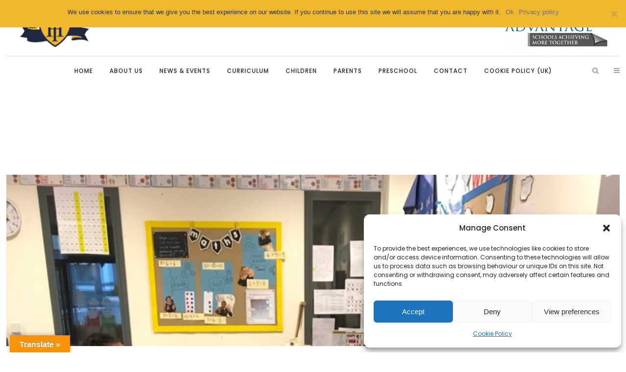

--- FILE ---
content_type: text/html; charset=UTF-8
request_url: https://holytrinity.hackney.sch.uk/category/newsletter-2022-23/27-01-23-news/page/2/
body_size: 23797
content:
<!DOCTYPE html>
<html lang="en-GB">
<head>
	<meta charset="UTF-8" />
	
	<title>Holy Trinity Primary School |   27.01.23 News</title>

	
			
						<meta name="viewport" content="width=device-width,initial-scale=1,user-scalable=no">
		
	<link rel="profile" href="http://gmpg.org/xfn/11" />
	<link rel="pingback" href="" />
	<link rel="shortcut icon" type="image/x-icon" href="https://holytrinity.hackney.sch.uk/wp-content/uploads/sites/2/2019/02/favicon.png">
	<link rel="apple-touch-icon" href="https://holytrinity.hackney.sch.uk/wp-content/uploads/sites/2/2019/02/favicon.png"/>
	<link href='//fonts.googleapis.com/css?family=Raleway:100,200,300,400,500,600,700,800,900,300italic,400italic,700italic|Playfair+Display:100,200,300,400,500,600,700,800,900,300italic,400italic,700italic|Poppins:100,200,300,400,500,600,700,800,900,300italic,400italic,700italic&subset=latin,latin-ext' rel='stylesheet' type='text/css'>
<script type="application/javascript">var QodeAjaxUrl = "https://holytrinity.hackney.sch.uk/wp-admin/admin-ajax.php"</script><meta name='robots' content='max-image-preview:large' />
	<style>img:is([sizes="auto" i], [sizes^="auto," i]) { contain-intrinsic-size: 3000px 1500px }</style>
	<link rel='dns-prefetch' href='//translate.google.com' />
<link rel='dns-prefetch' href='//holytrinity.pa.creativeschools.co.uk' />
<link rel="alternate" type="application/rss+xml" title="Holy Trinity Primary School &raquo; Feed" href="https://holytrinity.hackney.sch.uk/feed/" />
<link rel="alternate" type="application/rss+xml" title="Holy Trinity Primary School &raquo; 27.01.23 News Category Feed" href="https://holytrinity.hackney.sch.uk/category/newsletter-2022-23/27-01-23-news/feed/" />
<script type="text/javascript">
/* <![CDATA[ */
window._wpemojiSettings = {"baseUrl":"https:\/\/s.w.org\/images\/core\/emoji\/16.0.1\/72x72\/","ext":".png","svgUrl":"https:\/\/s.w.org\/images\/core\/emoji\/16.0.1\/svg\/","svgExt":".svg","source":{"concatemoji":"https:\/\/holytrinity.hackney.sch.uk\/wp-includes\/js\/wp-emoji-release.min.js?ver=6.8.3"}};
/*! This file is auto-generated */
!function(s,n){var o,i,e;function c(e){try{var t={supportTests:e,timestamp:(new Date).valueOf()};sessionStorage.setItem(o,JSON.stringify(t))}catch(e){}}function p(e,t,n){e.clearRect(0,0,e.canvas.width,e.canvas.height),e.fillText(t,0,0);var t=new Uint32Array(e.getImageData(0,0,e.canvas.width,e.canvas.height).data),a=(e.clearRect(0,0,e.canvas.width,e.canvas.height),e.fillText(n,0,0),new Uint32Array(e.getImageData(0,0,e.canvas.width,e.canvas.height).data));return t.every(function(e,t){return e===a[t]})}function u(e,t){e.clearRect(0,0,e.canvas.width,e.canvas.height),e.fillText(t,0,0);for(var n=e.getImageData(16,16,1,1),a=0;a<n.data.length;a++)if(0!==n.data[a])return!1;return!0}function f(e,t,n,a){switch(t){case"flag":return n(e,"\ud83c\udff3\ufe0f\u200d\u26a7\ufe0f","\ud83c\udff3\ufe0f\u200b\u26a7\ufe0f")?!1:!n(e,"\ud83c\udde8\ud83c\uddf6","\ud83c\udde8\u200b\ud83c\uddf6")&&!n(e,"\ud83c\udff4\udb40\udc67\udb40\udc62\udb40\udc65\udb40\udc6e\udb40\udc67\udb40\udc7f","\ud83c\udff4\u200b\udb40\udc67\u200b\udb40\udc62\u200b\udb40\udc65\u200b\udb40\udc6e\u200b\udb40\udc67\u200b\udb40\udc7f");case"emoji":return!a(e,"\ud83e\udedf")}return!1}function g(e,t,n,a){var r="undefined"!=typeof WorkerGlobalScope&&self instanceof WorkerGlobalScope?new OffscreenCanvas(300,150):s.createElement("canvas"),o=r.getContext("2d",{willReadFrequently:!0}),i=(o.textBaseline="top",o.font="600 32px Arial",{});return e.forEach(function(e){i[e]=t(o,e,n,a)}),i}function t(e){var t=s.createElement("script");t.src=e,t.defer=!0,s.head.appendChild(t)}"undefined"!=typeof Promise&&(o="wpEmojiSettingsSupports",i=["flag","emoji"],n.supports={everything:!0,everythingExceptFlag:!0},e=new Promise(function(e){s.addEventListener("DOMContentLoaded",e,{once:!0})}),new Promise(function(t){var n=function(){try{var e=JSON.parse(sessionStorage.getItem(o));if("object"==typeof e&&"number"==typeof e.timestamp&&(new Date).valueOf()<e.timestamp+604800&&"object"==typeof e.supportTests)return e.supportTests}catch(e){}return null}();if(!n){if("undefined"!=typeof Worker&&"undefined"!=typeof OffscreenCanvas&&"undefined"!=typeof URL&&URL.createObjectURL&&"undefined"!=typeof Blob)try{var e="postMessage("+g.toString()+"("+[JSON.stringify(i),f.toString(),p.toString(),u.toString()].join(",")+"));",a=new Blob([e],{type:"text/javascript"}),r=new Worker(URL.createObjectURL(a),{name:"wpTestEmojiSupports"});return void(r.onmessage=function(e){c(n=e.data),r.terminate(),t(n)})}catch(e){}c(n=g(i,f,p,u))}t(n)}).then(function(e){for(var t in e)n.supports[t]=e[t],n.supports.everything=n.supports.everything&&n.supports[t],"flag"!==t&&(n.supports.everythingExceptFlag=n.supports.everythingExceptFlag&&n.supports[t]);n.supports.everythingExceptFlag=n.supports.everythingExceptFlag&&!n.supports.flag,n.DOMReady=!1,n.readyCallback=function(){n.DOMReady=!0}}).then(function(){return e}).then(function(){var e;n.supports.everything||(n.readyCallback(),(e=n.source||{}).concatemoji?t(e.concatemoji):e.wpemoji&&e.twemoji&&(t(e.twemoji),t(e.wpemoji)))}))}((window,document),window._wpemojiSettings);
/* ]]> */
</script>
<link rel='stylesheet' id='ai1ec_style-css' href='//holytrinity.pa.creativeschools.co.uk/wp-content/plugins/all-in-one-event-calendar/cache/92781dec_ai1ec_parsed_css.css?ver=2.5.41' type='text/css' media='all' />
<link rel='stylesheet' id='sbi_styles-css' href='https://holytrinity.hackney.sch.uk/wp-content/plugins/instagram-feed-pro/css/sbi-styles.min.css?ver=6.6.1' type='text/css' media='all' />
<style id='wp-emoji-styles-inline-css' type='text/css'>

	img.wp-smiley, img.emoji {
		display: inline !important;
		border: none !important;
		box-shadow: none !important;
		height: 1em !important;
		width: 1em !important;
		margin: 0 0.07em !important;
		vertical-align: -0.1em !important;
		background: none !important;
		padding: 0 !important;
	}
</style>
<link rel='stylesheet' id='wp-block-library-css' href='https://holytrinity.hackney.sch.uk/wp-includes/css/dist/block-library/style.min.css?ver=6.8.3' type='text/css' media='all' />
<style id='classic-theme-styles-inline-css' type='text/css'>
/*! This file is auto-generated */
.wp-block-button__link{color:#fff;background-color:#32373c;border-radius:9999px;box-shadow:none;text-decoration:none;padding:calc(.667em + 2px) calc(1.333em + 2px);font-size:1.125em}.wp-block-file__button{background:#32373c;color:#fff;text-decoration:none}
</style>
<style id='global-styles-inline-css' type='text/css'>
:root{--wp--preset--aspect-ratio--square: 1;--wp--preset--aspect-ratio--4-3: 4/3;--wp--preset--aspect-ratio--3-4: 3/4;--wp--preset--aspect-ratio--3-2: 3/2;--wp--preset--aspect-ratio--2-3: 2/3;--wp--preset--aspect-ratio--16-9: 16/9;--wp--preset--aspect-ratio--9-16: 9/16;--wp--preset--color--black: #000000;--wp--preset--color--cyan-bluish-gray: #abb8c3;--wp--preset--color--white: #ffffff;--wp--preset--color--pale-pink: #f78da7;--wp--preset--color--vivid-red: #cf2e2e;--wp--preset--color--luminous-vivid-orange: #ff6900;--wp--preset--color--luminous-vivid-amber: #fcb900;--wp--preset--color--light-green-cyan: #7bdcb5;--wp--preset--color--vivid-green-cyan: #00d084;--wp--preset--color--pale-cyan-blue: #8ed1fc;--wp--preset--color--vivid-cyan-blue: #0693e3;--wp--preset--color--vivid-purple: #9b51e0;--wp--preset--gradient--vivid-cyan-blue-to-vivid-purple: linear-gradient(135deg,rgba(6,147,227,1) 0%,rgb(155,81,224) 100%);--wp--preset--gradient--light-green-cyan-to-vivid-green-cyan: linear-gradient(135deg,rgb(122,220,180) 0%,rgb(0,208,130) 100%);--wp--preset--gradient--luminous-vivid-amber-to-luminous-vivid-orange: linear-gradient(135deg,rgba(252,185,0,1) 0%,rgba(255,105,0,1) 100%);--wp--preset--gradient--luminous-vivid-orange-to-vivid-red: linear-gradient(135deg,rgba(255,105,0,1) 0%,rgb(207,46,46) 100%);--wp--preset--gradient--very-light-gray-to-cyan-bluish-gray: linear-gradient(135deg,rgb(238,238,238) 0%,rgb(169,184,195) 100%);--wp--preset--gradient--cool-to-warm-spectrum: linear-gradient(135deg,rgb(74,234,220) 0%,rgb(151,120,209) 20%,rgb(207,42,186) 40%,rgb(238,44,130) 60%,rgb(251,105,98) 80%,rgb(254,248,76) 100%);--wp--preset--gradient--blush-light-purple: linear-gradient(135deg,rgb(255,206,236) 0%,rgb(152,150,240) 100%);--wp--preset--gradient--blush-bordeaux: linear-gradient(135deg,rgb(254,205,165) 0%,rgb(254,45,45) 50%,rgb(107,0,62) 100%);--wp--preset--gradient--luminous-dusk: linear-gradient(135deg,rgb(255,203,112) 0%,rgb(199,81,192) 50%,rgb(65,88,208) 100%);--wp--preset--gradient--pale-ocean: linear-gradient(135deg,rgb(255,245,203) 0%,rgb(182,227,212) 50%,rgb(51,167,181) 100%);--wp--preset--gradient--electric-grass: linear-gradient(135deg,rgb(202,248,128) 0%,rgb(113,206,126) 100%);--wp--preset--gradient--midnight: linear-gradient(135deg,rgb(2,3,129) 0%,rgb(40,116,252) 100%);--wp--preset--font-size--small: 13px;--wp--preset--font-size--medium: 20px;--wp--preset--font-size--large: 36px;--wp--preset--font-size--x-large: 42px;--wp--preset--spacing--20: 0.44rem;--wp--preset--spacing--30: 0.67rem;--wp--preset--spacing--40: 1rem;--wp--preset--spacing--50: 1.5rem;--wp--preset--spacing--60: 2.25rem;--wp--preset--spacing--70: 3.38rem;--wp--preset--spacing--80: 5.06rem;--wp--preset--shadow--natural: 6px 6px 9px rgba(0, 0, 0, 0.2);--wp--preset--shadow--deep: 12px 12px 50px rgba(0, 0, 0, 0.4);--wp--preset--shadow--sharp: 6px 6px 0px rgba(0, 0, 0, 0.2);--wp--preset--shadow--outlined: 6px 6px 0px -3px rgba(255, 255, 255, 1), 6px 6px rgba(0, 0, 0, 1);--wp--preset--shadow--crisp: 6px 6px 0px rgba(0, 0, 0, 1);}:where(.is-layout-flex){gap: 0.5em;}:where(.is-layout-grid){gap: 0.5em;}body .is-layout-flex{display: flex;}.is-layout-flex{flex-wrap: wrap;align-items: center;}.is-layout-flex > :is(*, div){margin: 0;}body .is-layout-grid{display: grid;}.is-layout-grid > :is(*, div){margin: 0;}:where(.wp-block-columns.is-layout-flex){gap: 2em;}:where(.wp-block-columns.is-layout-grid){gap: 2em;}:where(.wp-block-post-template.is-layout-flex){gap: 1.25em;}:where(.wp-block-post-template.is-layout-grid){gap: 1.25em;}.has-black-color{color: var(--wp--preset--color--black) !important;}.has-cyan-bluish-gray-color{color: var(--wp--preset--color--cyan-bluish-gray) !important;}.has-white-color{color: var(--wp--preset--color--white) !important;}.has-pale-pink-color{color: var(--wp--preset--color--pale-pink) !important;}.has-vivid-red-color{color: var(--wp--preset--color--vivid-red) !important;}.has-luminous-vivid-orange-color{color: var(--wp--preset--color--luminous-vivid-orange) !important;}.has-luminous-vivid-amber-color{color: var(--wp--preset--color--luminous-vivid-amber) !important;}.has-light-green-cyan-color{color: var(--wp--preset--color--light-green-cyan) !important;}.has-vivid-green-cyan-color{color: var(--wp--preset--color--vivid-green-cyan) !important;}.has-pale-cyan-blue-color{color: var(--wp--preset--color--pale-cyan-blue) !important;}.has-vivid-cyan-blue-color{color: var(--wp--preset--color--vivid-cyan-blue) !important;}.has-vivid-purple-color{color: var(--wp--preset--color--vivid-purple) !important;}.has-black-background-color{background-color: var(--wp--preset--color--black) !important;}.has-cyan-bluish-gray-background-color{background-color: var(--wp--preset--color--cyan-bluish-gray) !important;}.has-white-background-color{background-color: var(--wp--preset--color--white) !important;}.has-pale-pink-background-color{background-color: var(--wp--preset--color--pale-pink) !important;}.has-vivid-red-background-color{background-color: var(--wp--preset--color--vivid-red) !important;}.has-luminous-vivid-orange-background-color{background-color: var(--wp--preset--color--luminous-vivid-orange) !important;}.has-luminous-vivid-amber-background-color{background-color: var(--wp--preset--color--luminous-vivid-amber) !important;}.has-light-green-cyan-background-color{background-color: var(--wp--preset--color--light-green-cyan) !important;}.has-vivid-green-cyan-background-color{background-color: var(--wp--preset--color--vivid-green-cyan) !important;}.has-pale-cyan-blue-background-color{background-color: var(--wp--preset--color--pale-cyan-blue) !important;}.has-vivid-cyan-blue-background-color{background-color: var(--wp--preset--color--vivid-cyan-blue) !important;}.has-vivid-purple-background-color{background-color: var(--wp--preset--color--vivid-purple) !important;}.has-black-border-color{border-color: var(--wp--preset--color--black) !important;}.has-cyan-bluish-gray-border-color{border-color: var(--wp--preset--color--cyan-bluish-gray) !important;}.has-white-border-color{border-color: var(--wp--preset--color--white) !important;}.has-pale-pink-border-color{border-color: var(--wp--preset--color--pale-pink) !important;}.has-vivid-red-border-color{border-color: var(--wp--preset--color--vivid-red) !important;}.has-luminous-vivid-orange-border-color{border-color: var(--wp--preset--color--luminous-vivid-orange) !important;}.has-luminous-vivid-amber-border-color{border-color: var(--wp--preset--color--luminous-vivid-amber) !important;}.has-light-green-cyan-border-color{border-color: var(--wp--preset--color--light-green-cyan) !important;}.has-vivid-green-cyan-border-color{border-color: var(--wp--preset--color--vivid-green-cyan) !important;}.has-pale-cyan-blue-border-color{border-color: var(--wp--preset--color--pale-cyan-blue) !important;}.has-vivid-cyan-blue-border-color{border-color: var(--wp--preset--color--vivid-cyan-blue) !important;}.has-vivid-purple-border-color{border-color: var(--wp--preset--color--vivid-purple) !important;}.has-vivid-cyan-blue-to-vivid-purple-gradient-background{background: var(--wp--preset--gradient--vivid-cyan-blue-to-vivid-purple) !important;}.has-light-green-cyan-to-vivid-green-cyan-gradient-background{background: var(--wp--preset--gradient--light-green-cyan-to-vivid-green-cyan) !important;}.has-luminous-vivid-amber-to-luminous-vivid-orange-gradient-background{background: var(--wp--preset--gradient--luminous-vivid-amber-to-luminous-vivid-orange) !important;}.has-luminous-vivid-orange-to-vivid-red-gradient-background{background: var(--wp--preset--gradient--luminous-vivid-orange-to-vivid-red) !important;}.has-very-light-gray-to-cyan-bluish-gray-gradient-background{background: var(--wp--preset--gradient--very-light-gray-to-cyan-bluish-gray) !important;}.has-cool-to-warm-spectrum-gradient-background{background: var(--wp--preset--gradient--cool-to-warm-spectrum) !important;}.has-blush-light-purple-gradient-background{background: var(--wp--preset--gradient--blush-light-purple) !important;}.has-blush-bordeaux-gradient-background{background: var(--wp--preset--gradient--blush-bordeaux) !important;}.has-luminous-dusk-gradient-background{background: var(--wp--preset--gradient--luminous-dusk) !important;}.has-pale-ocean-gradient-background{background: var(--wp--preset--gradient--pale-ocean) !important;}.has-electric-grass-gradient-background{background: var(--wp--preset--gradient--electric-grass) !important;}.has-midnight-gradient-background{background: var(--wp--preset--gradient--midnight) !important;}.has-small-font-size{font-size: var(--wp--preset--font-size--small) !important;}.has-medium-font-size{font-size: var(--wp--preset--font-size--medium) !important;}.has-large-font-size{font-size: var(--wp--preset--font-size--large) !important;}.has-x-large-font-size{font-size: var(--wp--preset--font-size--x-large) !important;}
:where(.wp-block-post-template.is-layout-flex){gap: 1.25em;}:where(.wp-block-post-template.is-layout-grid){gap: 1.25em;}
:where(.wp-block-columns.is-layout-flex){gap: 2em;}:where(.wp-block-columns.is-layout-grid){gap: 2em;}
:root :where(.wp-block-pullquote){font-size: 1.5em;line-height: 1.6;}
</style>
<link rel='stylesheet' id='contact-form-7-css' href='https://holytrinity.hackney.sch.uk/wp-content/plugins/contact-form-7/includes/css/styles.css?ver=6.0.6' type='text/css' media='all' />
<link rel='stylesheet' id='cookie-notice-front-css' href='https://holytrinity.hackney.sch.uk/wp-content/plugins/cookie-notice/css/front.min.css?ver=2.5.6' type='text/css' media='all' />
<link rel='stylesheet' id='powertip-css' href='https://holytrinity.hackney.sch.uk/wp-content/plugins/devvn-image-hotspot/frontend/css/jquery.powertip.min.css?ver=1.2.0' type='text/css' media='all' />
<link rel='stylesheet' id='maps-points-css' href='https://holytrinity.hackney.sch.uk/wp-content/plugins/devvn-image-hotspot/frontend/css/maps_points.css?ver=1.2.8' type='text/css' media='all' />
<link rel='stylesheet' id='ditty-displays-css' href='https://holytrinity.hackney.sch.uk/wp-content/plugins/ditty-news-ticker/build/dittyDisplays.css?ver=3.1.54' type='text/css' media='all' />
<link rel='stylesheet' id='ditty-fontawesome-css' href='https://holytrinity.hackney.sch.uk/wp-content/plugins/ditty-news-ticker/includes/libs/fontawesome-6.4.0/css/all.css?ver=6.4.0' type='text/css' media='' />
<link rel='stylesheet' id='esg-plugin-settings-css' href='https://holytrinity.hackney.sch.uk/wp-content/plugins/essential-grid/public/assets/css/settings.css?ver=3.0.14' type='text/css' media='all' />
<link rel='stylesheet' id='tp-fontello-css' href='https://holytrinity.hackney.sch.uk/wp-content/plugins/essential-grid/public/assets/font/fontello/css/fontello.css?ver=3.0.14' type='text/css' media='all' />
<link rel='stylesheet' id='google-language-translator-css' href='https://holytrinity.hackney.sch.uk/wp-content/plugins/google-language-translator/css/style.css?ver=6.0.20' type='text/css' media='' />
<link rel='stylesheet' id='glt-toolbar-styles-css' href='https://holytrinity.hackney.sch.uk/wp-content/plugins/google-language-translator/css/toolbar.css?ver=6.0.20' type='text/css' media='' />
<link rel='stylesheet' id='jnewsticker-base-css' href='https://holytrinity.hackney.sch.uk/wp-content/plugins/jnewsticker-for-wordpress/media/frontend.css?ver=6.8.3' type='text/css' media='all' />
<link rel='stylesheet' id='rd-style-css' href='https://holytrinity.hackney.sch.uk/wp-content/plugins/related-documents-widget/css/rd-widget.css?ver=6.8.3' type='text/css' media='all' />
<link rel='stylesheet' id='wpmtp-css-css' href='https://holytrinity.hackney.sch.uk/wp-content/plugins/wp-meet-the-team-shortcode-v2/lib/css/team.css?ver=6.8.3' type='text/css' media='all' />
<link rel='stylesheet' id='bootstrap-tooltip-css' href='https://holytrinity.hackney.sch.uk/wp-content/plugins/wp-meet-the-team-shortcode-v2/lib/css/bootstrap-tooltip.css?ver=6.8.3' type='text/css' media='all' />
<link rel='stylesheet' id='cmplz-general-css' href='https://holytrinity.hackney.sch.uk/wp-content/plugins/complianz-gdpr/assets/css/cookieblocker.min.css?ver=1741284699' type='text/css' media='all' />
<link rel='stylesheet' id='child-pages-shortcode-css-css' href='https://holytrinity.hackney.sch.uk/wp-content/plugins/child-pages-shortcode/css/child-pages-shortcode.min.css?ver=1.1.4' type='text/css' media='all' />
<link rel='stylesheet' id='default_style-css' href='https://holytrinity.hackney.sch.uk/wp-content/themes/bridge/style.css?ver=6.8.3' type='text/css' media='all' />
<link rel='stylesheet' id='qode_font_awesome-css' href='https://holytrinity.hackney.sch.uk/wp-content/themes/bridge/css/font-awesome/css/font-awesome.min.css?ver=6.8.3' type='text/css' media='all' />
<link rel='stylesheet' id='qode_font_elegant-css' href='https://holytrinity.hackney.sch.uk/wp-content/themes/bridge/css/elegant-icons/style.min.css?ver=6.8.3' type='text/css' media='all' />
<link rel='stylesheet' id='qode_linea_icons-css' href='https://holytrinity.hackney.sch.uk/wp-content/themes/bridge/css/linea-icons/style.css?ver=6.8.3' type='text/css' media='all' />
<link rel='stylesheet' id='qode_dripicons-css' href='https://holytrinity.hackney.sch.uk/wp-content/themes/bridge/css/dripicons/dripicons.css?ver=6.8.3' type='text/css' media='all' />
<link rel='stylesheet' id='stylesheet-css' href='https://holytrinity.hackney.sch.uk/wp-content/themes/bridge/css/stylesheet.min.css?ver=6.8.3' type='text/css' media='all' />
<style id='stylesheet-inline-css' type='text/css'>
   .archive.disabled_footer_top .footer_top_holder, .archive.disabled_footer_bottom .footer_bottom_holder { display: none;}


</style>
<link rel='stylesheet' id='qode_print-css' href='https://holytrinity.hackney.sch.uk/wp-content/themes/bridge/css/print.css?ver=6.8.3' type='text/css' media='all' />
<link rel='stylesheet' id='mac_stylesheet-css' href='https://holytrinity.hackney.sch.uk/wp-content/themes/bridge/css/mac_stylesheet.css?ver=6.8.3' type='text/css' media='all' />
<link rel='stylesheet' id='webkit-css' href='https://holytrinity.hackney.sch.uk/wp-content/themes/bridge/css/webkit_stylesheet.css?ver=6.8.3' type='text/css' media='all' />
<link rel='stylesheet' id='style_dynamic-css' href='https://holytrinity.hackney.sch.uk/wp-content/themes/bridge/css/style_dynamic_ms_id_2.css?ver=1638270083' type='text/css' media='all' />
<link rel='stylesheet' id='responsive-css' href='https://holytrinity.hackney.sch.uk/wp-content/themes/bridge/css/responsive.min.css?ver=6.8.3' type='text/css' media='all' />
<link rel='stylesheet' id='style_dynamic_responsive-css' href='https://holytrinity.hackney.sch.uk/wp-content/themes/bridge/css/style_dynamic_responsive_ms_id_2.css?ver=1638270083' type='text/css' media='all' />
<link rel='stylesheet' id='js_composer_front-css' href='https://holytrinity.hackney.sch.uk/wp-content/plugins/js_composer/assets/css/js_composer.min.css?ver=5.6' type='text/css' media='all' />
<link rel='stylesheet' id='custom_css-css' href='https://holytrinity.hackney.sch.uk/wp-content/themes/bridge/css/custom_css_ms_id_2.css?ver=1638270083' type='text/css' media='all' />
<link rel='stylesheet' id='childstyle-css' href='https://holytrinity.hackney.sch.uk/wp-content/themes/bridge-child-holy-trinity/style.css?ver=6.8.3' type='text/css' media='all' />
<link rel='stylesheet' id='bsf-Defaults-css' href='https://holytrinity.hackney.sch.uk/wp-content/uploads/sites/2/smile_fonts/Defaults/Defaults.css?ver=6.8.3' type='text/css' media='all' />
<link rel='stylesheet' id='bsf-holy-trinity-css' href='https://holytrinity.hackney.sch.uk/wp-content/uploads/sites/2/smile_fonts/holy-trinity/holy-trinity.css?ver=6.8.3' type='text/css' media='all' />
<script type="text/javascript" async src="https://holytrinity.hackney.sch.uk/wp-content/plugins/burst-statistics/helpers/timeme/timeme.min.js?ver=1.8.0.1" id="burst-timeme-js"></script>
<script type="text/javascript" id="burst-js-extra">
/* <![CDATA[ */
var burst = {"tracking":{"isInitialHit":true,"lastUpdateTimestamp":0,"beacon_url":"https:\/\/holytrinity.hackney.sch.uk\/wp-content\/plugins\/burst-statistics\/endpoint.php"},"options":{"cookieless":0,"pageUrl":"https:\/\/holytrinity.hackney.sch.uk\/exploring-the-jewish-celebration-of-shabbat-in-year-1\/","beacon_enabled":1,"do_not_track":0,"enable_turbo_mode":0,"track_url_change":0,"cookie_retention_days":30},"goals":{"completed":[],"scriptUrl":"https:\/\/holytrinity.hackney.sch.uk\/wp-content\/plugins\/burst-statistics\/\/assets\/js\/build\/burst-goals.js?v=1.8.0.1","active":[]},"cache":{"uid":null,"fingerprint":null,"isUserAgent":null,"isDoNotTrack":null,"useCookies":null}};
/* ]]> */
</script>
<script data-service="burst" data-category="statistics" type="text/plain" async data-cmplz-src="https://holytrinity.hackney.sch.uk/wp-content/plugins/burst-statistics/assets/js/build/burst.min.js?ver=1.8.0.1" id="burst-js"></script>
<script type="text/javascript" id="cookie-notice-front-js-before">
/* <![CDATA[ */
var cnArgs = {"ajaxUrl":"https:\/\/holytrinity.hackney.sch.uk\/wp-admin\/admin-ajax.php","nonce":"3a3b202230","hideEffect":"fade","position":"top","onScroll":false,"onScrollOffset":100,"onClick":false,"cookieName":"cookie_notice_accepted","cookieTime":2592000,"cookieTimeRejected":2592000,"globalCookie":false,"redirection":false,"cache":false,"revokeCookies":false,"revokeCookiesOpt":"automatic"};
/* ]]> */
</script>
<script type="text/javascript" src="https://holytrinity.hackney.sch.uk/wp-content/plugins/cookie-notice/js/front.min.js?ver=2.5.6" id="cookie-notice-front-js"></script>
<script type="text/javascript" src="https://holytrinity.hackney.sch.uk/wp-includes/js/jquery/jquery.min.js?ver=3.7.1" id="jquery-core-js"></script>
<script type="text/javascript" src="https://holytrinity.hackney.sch.uk/wp-includes/js/jquery/jquery-migrate.min.js?ver=3.4.1" id="jquery-migrate-js"></script>
<script type="text/javascript" src="https://holytrinity.hackney.sch.uk/wp-content/plugins/jnewsticker-for-wordpress/media/jnewsticker/newsticker.jquery.min.js?ver=6.8.3" id="jnewsticker-js"></script>
<script type="text/javascript" src="https://holytrinity.hackney.sch.uk/wp-content/plugins/wp-meet-the-team-shortcode-v2/lib/js/jquery.browser.js?ver=6.8.3" id="browser-js"></script>
<script type="text/javascript" src="https://holytrinity.hackney.sch.uk/wp-content/plugins/wp-meet-the-team-shortcode-v2/lib/js/jquery.easing.js?ver=6.8.3" id="jquery-easing-js"></script>
<script type="text/javascript" src="https://holytrinity.hackney.sch.uk/wp-content/plugins/wp-meet-the-team-shortcode-v2/lib/js/bootstrap-tooltip.js?ver=6.8.3" id="bootstrap-tooltip-js"></script>
<script type="text/javascript" src="https://holytrinity.hackney.sch.uk/wp-content/plugins/wp-meet-the-team-shortcode-v2/lib/js/custom.js?ver=6.8.3" id="wpmtp-js"></script>
<script type="text/javascript" src="https://holytrinity.hackney.sch.uk/wp-content/plugins/child-pages-shortcode/js/child-pages-shortcode.min.js?ver=1.1.4" id="child-pages-shortcode-js"></script>
<link rel="https://api.w.org/" href="https://holytrinity.hackney.sch.uk/wp-json/" /><link rel="alternate" title="JSON" type="application/json" href="https://holytrinity.hackney.sch.uk/wp-json/wp/v2/categories/162" /><link rel="EditURI" type="application/rsd+xml" title="RSD" href="https://holytrinity.hackney.sch.uk/xmlrpc.php?rsd" />
<meta name="generator" content="WordPress 6.8.3" />
<style>p.hello{font-size:12px;color:darkgray;}#google_language_translator,#flags{text-align:left;}#google_language_translator{clear:both;}#flags{width:165px;}#flags a{display:inline-block;margin-right:2px;}#google_language_translator{width:auto!important;}div.skiptranslate.goog-te-gadget{display:inline!important;}.goog-tooltip{display: none!important;}.goog-tooltip:hover{display: none!important;}.goog-text-highlight{background-color:transparent!important;border:none!important;box-shadow:none!important;}#google_language_translator select.goog-te-combo{color:#32373c;}#google_language_translator{color:transparent;}body{top:0px!important;}#goog-gt-{display:none!important;}font font{background-color:transparent!important;box-shadow:none!important;position:initial!important;}#glt-translate-trigger{left:20px;right:auto;}#glt-translate-trigger > span{color:#ffffff;}#glt-translate-trigger{background:#f89406;}.goog-te-gadget .goog-te-combo{width:100%;}</style><!--[if IE]><script src="https://holytrinity.hackney.sch.uk/wp-content/plugins/wp-meet-the-team-shortcode-v2/lib/js/iefix.js"></script><![endif]-->			<style>.cmplz-hidden {
					display: none !important;
				}</style><meta name="generator" content="Powered by WPBakery Page Builder - drag and drop page builder for WordPress."/>
<!--[if lte IE 9]><link rel="stylesheet" type="text/css" href="https://holytrinity.hackney.sch.uk/wp-content/plugins/js_composer/assets/css/vc_lte_ie9.min.css" media="screen"><![endif]--><meta name="generator" content="Powered by Slider Revolution 6.5.14 - responsive, Mobile-Friendly Slider Plugin for WordPress with comfortable drag and drop interface." />
<script>function setREVStartSize(e){
			//window.requestAnimationFrame(function() {
				window.RSIW = window.RSIW===undefined ? window.innerWidth : window.RSIW;
				window.RSIH = window.RSIH===undefined ? window.innerHeight : window.RSIH;
				try {
					var pw = document.getElementById(e.c).parentNode.offsetWidth,
						newh;
					pw = pw===0 || isNaN(pw) ? window.RSIW : pw;
					e.tabw = e.tabw===undefined ? 0 : parseInt(e.tabw);
					e.thumbw = e.thumbw===undefined ? 0 : parseInt(e.thumbw);
					e.tabh = e.tabh===undefined ? 0 : parseInt(e.tabh);
					e.thumbh = e.thumbh===undefined ? 0 : parseInt(e.thumbh);
					e.tabhide = e.tabhide===undefined ? 0 : parseInt(e.tabhide);
					e.thumbhide = e.thumbhide===undefined ? 0 : parseInt(e.thumbhide);
					e.mh = e.mh===undefined || e.mh=="" || e.mh==="auto" ? 0 : parseInt(e.mh,0);
					if(e.layout==="fullscreen" || e.l==="fullscreen")
						newh = Math.max(e.mh,window.RSIH);
					else{
						e.gw = Array.isArray(e.gw) ? e.gw : [e.gw];
						for (var i in e.rl) if (e.gw[i]===undefined || e.gw[i]===0) e.gw[i] = e.gw[i-1];
						e.gh = e.el===undefined || e.el==="" || (Array.isArray(e.el) && e.el.length==0)? e.gh : e.el;
						e.gh = Array.isArray(e.gh) ? e.gh : [e.gh];
						for (var i in e.rl) if (e.gh[i]===undefined || e.gh[i]===0) e.gh[i] = e.gh[i-1];
											
						var nl = new Array(e.rl.length),
							ix = 0,
							sl;
						e.tabw = e.tabhide>=pw ? 0 : e.tabw;
						e.thumbw = e.thumbhide>=pw ? 0 : e.thumbw;
						e.tabh = e.tabhide>=pw ? 0 : e.tabh;
						e.thumbh = e.thumbhide>=pw ? 0 : e.thumbh;
						for (var i in e.rl) nl[i] = e.rl[i]<window.RSIW ? 0 : e.rl[i];
						sl = nl[0];
						for (var i in nl) if (sl>nl[i] && nl[i]>0) { sl = nl[i]; ix=i;}
						var m = pw>(e.gw[ix]+e.tabw+e.thumbw) ? 1 : (pw-(e.tabw+e.thumbw)) / (e.gw[ix]);
						newh =  (e.gh[ix] * m) + (e.tabh + e.thumbh);
					}
					var el = document.getElementById(e.c);
					if (el!==null && el) el.style.height = newh+"px";
					el = document.getElementById(e.c+"_wrapper");
					if (el!==null && el) {
						el.style.height = newh+"px";
						el.style.display = "block";
					}
				} catch(e){
					console.log("Failure at Presize of Slider:" + e)
				}
			//});
		  };</script>
<noscript><style type="text/css"> .wpb_animate_when_almost_visible { opacity: 1; }</style></noscript>    <!-- CSS files -->
	<link rel="stylesheet" type="text/css" href="/wp-content/themes/bridge-child-holy-trinity/touchcarousel/touchcarousel.css" />
	<!-- Skin Stylesheet -->
	<link rel="stylesheet" type="text/css" href="/wp-content/themes/bridge-child-holy-trinity/touchcarousel/black-and-white-skin/black-and-white-skin.css" />
	<!-- JS files -->
	<script type="text/javascript" src="/wp-content/themes/bridge-child-holy-trinity/touchcarousel/jquery.touchcarousel-1.3.min.js"></script>
</head>

<body data-cmplz=1 class="archive paged category category-27-01-23-news category-162 paged-2 category-paged-2 wp-theme-bridge wp-child-theme-bridge-child-holy-trinity cookies-not-set  paspartu_enabled paspartu_on_bottom_fixed qode_grid_1400 side_area_uncovered_from_content qode-child-theme-ver-1.0.0 qode-theme-ver-16.7 qode-theme-bridge wpb-js-composer js-comp-ver-5.6 vc_responsive" itemscope itemtype="http://schema.org/WebPage">

						<section class="side_menu right ">
                        <a href="#" target="_self" class="close_side_menu"></a>
					</section>
			<div class="wrapper">
	<div class="wrapper_inner">
	<!-- Google Analytics start -->
		<!-- Google Analytics end -->

	


<header class=" scroll_header_top_area  stick menu_bottom scrolled_not_transparent with_hover_bg_color paspartu_header_inside page_header">
	    <div class="header_inner clearfix">

		
					<form role="search" id="searchform" action="https://holytrinity.hackney.sch.uk/" class="qode_search_form" method="get">
				
                <i class="qode_icon_font_awesome fa fa-search qode_icon_in_search" ></i>				<input type="text" placeholder="Search" name="s" class="qode_search_field" autocomplete="off" />
				<input type="submit" value="Search" />

				<div class="qode_search_close">
					<a href="#">
                        <i class="qode_icon_font_awesome fa fa-times qode_icon_in_search" ></i>					</a>
				</div>
							</form>
				
		<div class="header_top_bottom_holder">
		<div class="header_bottom clearfix" style='' >
		                    					<div class="header_inner_left">
                        													<div class="mobile_menu_button">
                                <span>
                                    <i class="qode_icon_font_awesome fa fa-bars " ></i>                                </span>
                            </div>
												<div class="logo_wrapper">
                            							<div class="q_logo">
								<a itemprop="url" href="https://holytrinity.hackney.sch.uk/">
									<img itemprop="image" class="normal" src="https://holytrinity.hackney.sch.uk/wp-content/uploads/sites/2/2019/02/holy-trinity-logo.png" alt="Logo"/>
									<img itemprop="image" class="light" src="https://holytrinity.hackney.sch.uk/wp-content/uploads/sites/2/2019/02/holy-trinity-logo.png" alt="Logo"/>
									<img itemprop="image" class="dark" src="https://holytrinity.hackney.sch.uk/wp-content/uploads/sites/2/2019/02/holy-trinity-logo.png" alt="Logo"/>
									<img itemprop="image" class="sticky" src="https://holytrinity.hackney.sch.uk/wp-content/uploads/sites/2/2019/02/holy-trinity-logo.png" alt="Logo"/>
									<img itemprop="image" class="mobile" src="https://holytrinity.hackney.sch.uk/wp-content/uploads/sites/2/2019/02/holy-trinity-logo.png" alt="Logo"/>
																	</a>
							</div>
                            						</div>
                                                					</div>
                    											<div class="header_menu_bottom">
						    <div class="header_menu_bottom_inner">
																	<div class="main_menu_header_inner_right_holder">
																	<nav class="main_menu drop_down">
									<ul id="menu-holy-trinity-menu" class="clearfix"><li id="nav-menu-item-13" class="menu-item menu-item-type-post_type menu-item-object-page menu-item-home  narrow"><a href="https://holytrinity.hackney.sch.uk/" class=""><i class="menu_icon blank fa"></i><span>Home</span><span class="plus"></span></a></li>
<li id="nav-menu-item-230" class="menu-item menu-item-type-post_type menu-item-object-page menu-item-has-children  has_sub wide wide_background"><a href="https://holytrinity.hackney.sch.uk/about-us/" class=""><i class="menu_icon blank fa"></i><span>About Us</span><span class="plus"></span></a>
<div class="second"><div class="inner"><ul>
	<li id="nav-menu-item-226" class="menu-item menu-item-type-post_type menu-item-object-page menu-item-has-children sub"><a href="https://holytrinity.hackney.sch.uk/about-us/about-holy-trinity/" class=""><i class="menu_icon blank fa"></i><span>About Holy Trinity</span><span class="plus"></span><i class="q_menu_arrow fa fa-angle-right"></i></a>
	<ul>
		<li id="nav-menu-item-264" class="menu-item menu-item-type-post_type menu-item-object-page "><a href="https://holytrinity.hackney.sch.uk/about-us/about-holy-trinity/headteachers-welcome/" class=""><i class="menu_icon blank fa"></i><span>Headteacher’s Welcome</span><span class="plus"></span></a></li>
		<li id="nav-menu-item-262" class="menu-item menu-item-type-post_type menu-item-object-page "><a href="https://holytrinity.hackney.sch.uk/about-us/about-holy-trinity/our-church/" class=""><i class="menu_icon blank fa"></i><span>Our Church</span><span class="plus"></span></a></li>
		<li id="nav-menu-item-261" class="menu-item menu-item-type-post_type menu-item-object-page "><a href="https://holytrinity.hackney.sch.uk/about-us/about-holy-trinity/vision/" class=""><i class="menu_icon blank fa"></i><span>Vision and Key Priorities</span><span class="plus"></span></a></li>
		<li id="nav-menu-item-260" class="menu-item menu-item-type-post_type menu-item-object-page "><a href="https://holytrinity.hackney.sch.uk/about-us/about-holy-trinity/staff-list/" class=""><i class="menu_icon blank fa"></i><span>Staff List</span><span class="plus"></span></a></li>
		<li id="nav-menu-item-1671" class="menu-item menu-item-type-post_type menu-item-object-page "><a href="https://holytrinity.hackney.sch.uk/current-vacancies-2/" class=""><i class="menu_icon blank fa"></i><span>Join Our Team</span><span class="plus"></span></a></li>
	</ul>
</li>
	<li id="nav-menu-item-225" class="menu-item menu-item-type-post_type menu-item-object-page menu-item-has-children sub"><a href="https://holytrinity.hackney.sch.uk/about-us/school-policy/" class=""><i class="menu_icon blank fa"></i><span>School Policy</span><span class="plus"></span><i class="q_menu_arrow fa fa-angle-right"></i></a>
	<ul>
		<li id="nav-menu-item-1774" class="menu-item menu-item-type-post_type menu-item-object-page "><a href="https://holytrinity.hackney.sch.uk/about-us/school-policy/gdpr/" class=""><i class="menu_icon blank fa"></i><span>GDPR / Privacy</span><span class="plus"></span></a></li>
		<li id="nav-menu-item-534" class="menu-item menu-item-type-post_type menu-item-object-page "><a href="https://holytrinity.hackney.sch.uk/about-us/school-policy/ofsted-siams-reports/" class=""><i class="menu_icon blank fa"></i><span>OFSTED &amp; SIAMS: Reports &amp; Parent View</span><span class="plus"></span></a></li>
		<li id="nav-menu-item-906" class="menu-item menu-item-type-post_type menu-item-object-page "><a href="https://holytrinity.hackney.sch.uk/primary-advantage-policies/" class=""><i class="menu_icon blank fa"></i><span>Primary Advantage Policies</span><span class="plus"></span></a></li>
		<li id="nav-menu-item-258" class="menu-item menu-item-type-post_type menu-item-object-page "><a href="https://holytrinity.hackney.sch.uk/about-us/school-policy/school-policies/" class=""><i class="menu_icon blank fa"></i><span>School Policies</span><span class="plus"></span></a></li>
		<li id="nav-menu-item-257" class="menu-item menu-item-type-post_type menu-item-object-page "><a href="https://holytrinity.hackney.sch.uk/about-us/school-policy/pupil-premium/" class=""><i class="menu_icon blank fa"></i><span>Pupil Premium</span><span class="plus"></span></a></li>
		<li id="nav-menu-item-256" class="menu-item menu-item-type-post_type menu-item-object-page "><a href="https://holytrinity.hackney.sch.uk/about-us/school-policy/sports-premium-funding/" class=""><i class="menu_icon blank fa"></i><span>Sports Premium Funding</span><span class="plus"></span></a></li>
		<li id="nav-menu-item-255" class="menu-item menu-item-type-post_type menu-item-object-page "><a href="https://holytrinity.hackney.sch.uk/about-us/school-policy/data-results/" class=""><i class="menu_icon blank fa"></i><span>Data &amp; Results</span><span class="plus"></span></a></li>
		<li id="nav-menu-item-535" class="menu-item menu-item-type-post_type menu-item-object-page "><a href="https://holytrinity.hackney.sch.uk/about-us/school-policy/inclusion-equalities/" class=""><i class="menu_icon blank fa"></i><span>Inclusion &amp; Equalities</span><span class="plus"></span></a></li>
		<li id="nav-menu-item-536" class="menu-item menu-item-type-post_type menu-item-object-page "><a href="https://holytrinity.hackney.sch.uk/about-us/school-policy/send/" class=""><i class="menu_icon blank fa"></i><span>SEND</span><span class="plus"></span></a></li>
		<li id="nav-menu-item-537" class="menu-item menu-item-type-post_type menu-item-object-page "><a href="https://holytrinity.hackney.sch.uk/about-us/school-policy/safeguarding/" class=""><i class="menu_icon blank fa"></i><span>Safeguarding &amp; Child Protection</span><span class="plus"></span></a></li>
	</ul>
</li>
	<li id="nav-menu-item-224" class="menu-item menu-item-type-post_type menu-item-object-page menu-item-has-children sub"><a href="https://holytrinity.hackney.sch.uk/about-us/governance/" class=""><i class="menu_icon blank fa"></i><span>Governance</span><span class="plus"></span><i class="q_menu_arrow fa fa-angle-right"></i></a>
	<ul>
		<li id="nav-menu-item-905" class="menu-item menu-item-type-post_type menu-item-object-page "><a href="https://holytrinity.hackney.sch.uk/our-governors/" class=""><i class="menu_icon blank fa"></i><span>Our Governors</span><span class="plus"></span></a></li>
		<li id="nav-menu-item-913" class="menu-item menu-item-type-post_type menu-item-object-page "><a href="https://holytrinity.hackney.sch.uk/about-us/governance/local-advisory-board/" class=""><i class="menu_icon blank fa"></i><span>Local Advisory Board</span><span class="plus"></span></a></li>
		<li id="nav-menu-item-919" class="menu-item menu-item-type-post_type menu-item-object-page "></li>
		<li id="nav-menu-item-918" class="menu-item menu-item-type-post_type menu-item-object-page "></li>
	</ul>
</li>
	<li id="nav-menu-item-223" class="menu-item menu-item-type-post_type menu-item-object-page menu-item-has-children sub"><a href="https://holytrinity.hackney.sch.uk/about-us/primary-advantage/" class=""><i class="menu_icon blank fa"></i><span>Primary Advantage</span><span class="plus"></span><i class="q_menu_arrow fa fa-angle-right"></i></a>
	<ul>
		<li id="nav-menu-item-941" class="menu-item menu-item-type-post_type menu-item-object-page "><a href="https://holytrinity.hackney.sch.uk/introduction/" class=""><i class="menu_icon blank fa"></i><span>Introduction</span><span class="plus"></span></a></li>
		<li id="nav-menu-item-940" class="menu-item menu-item-type-post_type menu-item-object-page "><a href="https://holytrinity.hackney.sch.uk/our-teaching-schools/" class=""><i class="menu_icon blank fa"></i><span>Learning, Development and Partnerships</span><span class="plus"></span></a></li>
		<li id="nav-menu-item-939" class="menu-item menu-item-type-post_type menu-item-object-page "><a href="https://holytrinity.hackney.sch.uk/our-partnerships/" class=""><i class="menu_icon blank fa"></i><span>Our Partnerships</span><span class="plus"></span></a></li>
		<li id="nav-menu-item-1668" class="menu-item menu-item-type-custom menu-item-object-custom "><a href="https://primaryadvantage.co.uk/about-us/our-federation/current-vacancies/" class=""><i class="menu_icon blank fa"></i><span>Primary Advantage Vacancies</span><span class="plus"></span></a></li>
	</ul>
</li>
</ul></div></div>
</li>
<li id="nav-menu-item-229" class="menu-item menu-item-type-post_type menu-item-object-page menu-item-has-children  has_sub narrow"><a href="https://holytrinity.hackney.sch.uk/news-and-events/" class=""><i class="menu_icon blank fa"></i><span>News &#038; Events</span><span class="plus"></span></a>
<div class="second"><div class="inner"><ul>
	<li id="nav-menu-item-14" class="menu-item menu-item-type-post_type menu-item-object-page "><a href="https://holytrinity.hackney.sch.uk/news-and-events/calendar/" class=""><i class="menu_icon blank fa"></i><span>Calendar</span><span class="plus"></span></a></li>
	<li id="nav-menu-item-283" class="menu-item menu-item-type-post_type menu-item-object-page "><a href="https://holytrinity.hackney.sch.uk/news-and-events/term-dates/" class=""><i class="menu_icon blank fa"></i><span>School Term Dates</span><span class="plus"></span></a></li>
	<li id="nav-menu-item-276" class="menu-item menu-item-type-post_type menu-item-object-page "><a href="https://holytrinity.hackney.sch.uk/news-and-events/newsletters/" class=""><i class="menu_icon blank fa"></i><span>Newsletters</span><span class="plus"></span></a></li>
	<li id="nav-menu-item-271" class="menu-item menu-item-type-post_type menu-item-object-page "><a href="https://holytrinity.hackney.sch.uk/news-and-events/news-archive/" class=""><i class="menu_icon blank fa"></i><span>News Archive</span><span class="plus"></span></a></li>
</ul></div></div>
</li>
<li id="nav-menu-item-228" class="menu-item menu-item-type-post_type menu-item-object-page menu-item-has-children  has_sub wide wide_background"><a href="https://holytrinity.hackney.sch.uk/curriculum/" class=""><i class="menu_icon blank fa"></i><span>Curriculum</span><span class="plus"></span></a>
<div class="second"><div class="inner"><ul>
	<li id="nav-menu-item-289" class="menu-item menu-item-type-post_type menu-item-object-page menu-item-has-children sub"><a href="https://holytrinity.hackney.sch.uk/curriculum/teaching-learning/" class=""><i class="menu_icon blank fa"></i><span>Teaching &amp; Learning</span><span class="plus"></span><i class="q_menu_arrow fa fa-angle-right"></i></a>
	<ul>
		<li id="nav-menu-item-259" class="menu-item menu-item-type-post_type menu-item-object-page "><a href="https://holytrinity.hackney.sch.uk/curriculum/teaching-learning/ofsted-siams-reports/" class=""><i class="menu_icon blank fa"></i><span>Phases</span><span class="plus"></span></a></li>
		<li id="nav-menu-item-308" class="menu-item menu-item-type-post_type menu-item-object-page "><a href="https://holytrinity.hackney.sch.uk/curriculum/teaching-learning/eyfs/" class=""><i class="menu_icon blank fa"></i><span>Early Years Foundation Stage</span><span class="plus"></span></a></li>
		<li id="nav-menu-item-307" class="menu-item menu-item-type-post_type menu-item-object-page "><a href="https://holytrinity.hackney.sch.uk/curriculum/teaching-learning/key-stage-1-2/" class=""><i class="menu_icon blank fa"></i><span>Key Stage 1 &amp; 2</span><span class="plus"></span></a></li>
		<li id="nav-menu-item-304" class="menu-item menu-item-type-post_type menu-item-object-page "><a href="https://holytrinity.hackney.sch.uk/curriculum/teaching-learning/the-school-day/" class=""><i class="menu_icon blank fa"></i><span>The School Day</span><span class="plus"></span></a></li>
		<li id="nav-menu-item-303" class="menu-item menu-item-type-post_type menu-item-object-page "><a href="https://holytrinity.hackney.sch.uk/curriculum/teaching-learning/assessment/" class=""><i class="menu_icon blank fa"></i><span>Assessment</span><span class="plus"></span></a></li>
		<li id="nav-menu-item-305" class="menu-item menu-item-type-post_type menu-item-object-page "><a href="https://holytrinity.hackney.sch.uk/curriculum/teaching-learning/homework/" class=""><i class="menu_icon blank fa"></i><span>Homework</span><span class="plus"></span></a></li>
		<li id="nav-menu-item-306" class="menu-item menu-item-type-post_type menu-item-object-page "><a href="https://holytrinity.hackney.sch.uk/curriculum/teaching-learning/apps-we-use/" class=""><i class="menu_icon blank fa"></i><span>Apps We Use</span><span class="plus"></span></a></li>
	</ul>
</li>
	<li id="nav-menu-item-288" class="menu-item menu-item-type-post_type menu-item-object-page menu-item-has-children sub"><a href="https://holytrinity.hackney.sch.uk/curriculum/subjects/" class=""><i class="menu_icon blank fa"></i><span>Subjects</span><span class="plus"></span><i class="q_menu_arrow fa fa-angle-right"></i></a>
	<ul>
		<li id="nav-menu-item-1233" class="menu-item menu-item-type-post_type menu-item-object-page "><a href="https://holytrinity.hackney.sch.uk/curriculum/subjects/art-design-technology/" class=""><i class="menu_icon blank fa"></i><span>Art &amp; Design Technology</span><span class="plus"></span></a></li>
		<li id="nav-menu-item-7927" class="menu-item menu-item-type-post_type menu-item-object-page "><a href="https://holytrinity.hackney.sch.uk/curriculum/subjects/computing/" class=""><i class="menu_icon blank fa"></i><span>Computing</span><span class="plus"></span></a></li>
		<li id="nav-menu-item-349" class="menu-item menu-item-type-post_type menu-item-object-page "><a href="https://holytrinity.hackney.sch.uk/curriculum/subjects/reading/" class=""><i class="menu_icon blank fa"></i><span>English – Reading</span><span class="plus"></span></a></li>
		<li id="nav-menu-item-348" class="menu-item menu-item-type-post_type menu-item-object-page "><a href="https://holytrinity.hackney.sch.uk/curriculum/subjects/writing/" class=""><i class="menu_icon blank fa"></i><span>English – Writing</span><span class="plus"></span></a></li>
		<li id="nav-menu-item-1707" class="menu-item menu-item-type-post_type menu-item-object-page "><a href="https://holytrinity.hackney.sch.uk/curriculum/subjects/geography/" class=""><i class="menu_icon blank fa"></i><span>Geography</span><span class="plus"></span></a></li>
		<li id="nav-menu-item-1701" class="menu-item menu-item-type-post_type menu-item-object-page "><a href="https://holytrinity.hackney.sch.uk/curriculum/subjects/history/" class=""><i class="menu_icon blank fa"></i><span>History</span><span class="plus"></span></a></li>
		<li id="nav-menu-item-346" class="menu-item menu-item-type-post_type menu-item-object-page "><a href="https://holytrinity.hackney.sch.uk/curriculum/subjects/mathematics/" class=""><i class="menu_icon blank fa"></i><span>Mathematics</span><span class="plus"></span></a></li>
	</ul>
</li>
	<li id="nav-menu-item-350" class="menu-item menu-item-type-post_type menu-item-object-page menu-item-has-children sub"><a href="https://holytrinity.hackney.sch.uk/curriculum/subjects/" class=""><i class="menu_icon blank fa"></i><span>Subjects</span><span class="plus"></span><i class="q_menu_arrow fa fa-angle-right"></i></a>
	<ul>
		<li id="nav-menu-item-340" class="menu-item menu-item-type-post_type menu-item-object-page "><a href="https://holytrinity.hackney.sch.uk/curriculum/subjects/music/" class=""><i class="menu_icon blank fa"></i><span>Music</span><span class="plus"></span></a></li>
		<li id="nav-menu-item-347" class="menu-item menu-item-type-post_type menu-item-object-page "><a href="https://holytrinity.hackney.sch.uk/curriculum/subjects/phonics/" class=""><i class="menu_icon blank fa"></i><span>Phonics</span><span class="plus"></span></a></li>
		<li id="nav-menu-item-342" class="menu-item menu-item-type-post_type menu-item-object-page "><a href="https://holytrinity.hackney.sch.uk/curriculum/subjects/physical-education/" class=""><i class="menu_icon blank fa"></i><span>Physical Education</span><span class="plus"></span></a></li>
		<li id="nav-menu-item-339" class="menu-item menu-item-type-post_type menu-item-object-page "><a href="https://holytrinity.hackney.sch.uk/curriculum/subjects/pshe/" class=""><i class="menu_icon blank fa"></i><span>PSHE &#038; Citizenship Curriculum</span><span class="plus"></span></a></li>
		<li id="nav-menu-item-344" class="menu-item menu-item-type-post_type menu-item-object-page "><a href="https://holytrinity.hackney.sch.uk/curriculum/subjects/religious-education/" class=""><i class="menu_icon blank fa"></i><span>Religious Education</span><span class="plus"></span></a></li>
		<li id="nav-menu-item-1702" class="menu-item menu-item-type-post_type menu-item-object-page "><a href="https://holytrinity.hackney.sch.uk/curriculum/subjects/science/" class=""><i class="menu_icon blank fa"></i><span>Science</span><span class="plus"></span></a></li>
		<li id="nav-menu-item-338" class="menu-item menu-item-type-post_type menu-item-object-page "><a href="https://holytrinity.hackney.sch.uk/curriculum/subjects/modern-foreign-languages/" class=""><i class="menu_icon blank fa"></i><span>Spanish: Modern Foreign Languages (MFL)</span><span class="plus"></span></a></li>
	</ul>
</li>
</ul></div></div>
</li>
<li id="nav-menu-item-357" class="menu-item menu-item-type-post_type menu-item-object-page menu-item-has-children  has_sub wide wide_background"><a href="https://holytrinity.hackney.sch.uk/children/" class=""><i class="menu_icon blank fa"></i><span>Children</span><span class="plus"></span></a>
<div class="second"><div class="inner"><ul>
	<li id="nav-menu-item-359" class="menu-item menu-item-type-post_type menu-item-object-page menu-item-has-children sub"><a href="https://holytrinity.hackney.sch.uk/children/year-groups/" class=""><i class="menu_icon blank fa"></i><span>Year Groups</span><span class="plus"></span><i class="q_menu_arrow fa fa-angle-right"></i></a>
	<ul>
		<li id="nav-menu-item-360" class="menu-item menu-item-type-post_type menu-item-object-page "><a href="https://holytrinity.hackney.sch.uk/children/year-groups/nursery/" class=""><i class="menu_icon blank fa"></i><span>Nursery</span><span class="plus"></span></a></li>
		<li id="nav-menu-item-371" class="menu-item menu-item-type-post_type menu-item-object-page "><a href="https://holytrinity.hackney.sch.uk/children/year-groups/reception/" class=""><i class="menu_icon blank fa"></i><span>Reception</span><span class="plus"></span></a></li>
		<li id="nav-menu-item-367" class="menu-item menu-item-type-post_type menu-item-object-page "><a href="https://holytrinity.hackney.sch.uk/children/year-groups/year-1/" class=""><i class="menu_icon blank fa"></i><span>Year 1</span><span class="plus"></span></a></li>
		<li id="nav-menu-item-366" class="menu-item menu-item-type-post_type menu-item-object-page "><a href="https://holytrinity.hackney.sch.uk/children/year-groups/year-2/" class=""><i class="menu_icon blank fa"></i><span>Year 2</span><span class="plus"></span></a></li>
		<li id="nav-menu-item-382" class="menu-item menu-item-type-post_type menu-item-object-page "><a href="https://holytrinity.hackney.sch.uk/children/year-groups/year-3/" class=""><i class="menu_icon blank fa"></i><span>Year 3</span><span class="plus"></span></a></li>
		<li id="nav-menu-item-381" class="menu-item menu-item-type-post_type menu-item-object-page "><a href="https://holytrinity.hackney.sch.uk/children/year-groups/year-4/" class=""><i class="menu_icon blank fa"></i><span>Year 4</span><span class="plus"></span></a></li>
		<li id="nav-menu-item-380" class="menu-item menu-item-type-post_type menu-item-object-page "><a href="https://holytrinity.hackney.sch.uk/children/year-groups/year-5/" class=""><i class="menu_icon blank fa"></i><span>Year 5</span><span class="plus"></span></a></li>
		<li id="nav-menu-item-379" class="menu-item menu-item-type-post_type menu-item-object-page "><a href="https://holytrinity.hackney.sch.uk/children/year-groups/year-6/" class=""><i class="menu_icon blank fa"></i><span>Year 6</span><span class="plus"></span></a></li>
	</ul>
</li>
	<li id="nav-menu-item-358" class="menu-item menu-item-type-post_type menu-item-object-page menu-item-has-children sub"><a href="https://holytrinity.hackney.sch.uk/children/extra-curricular/" class=""><i class="menu_icon blank fa"></i><span>Extra-Curricular</span><span class="plus"></span><i class="q_menu_arrow fa fa-angle-right"></i></a>
	<ul>
		<li id="nav-menu-item-390" class="menu-item menu-item-type-post_type menu-item-object-page "></li>
		<li id="nav-menu-item-1871" class="menu-item menu-item-type-post_type menu-item-object-page "></li>
		<li id="nav-menu-item-391" class="menu-item menu-item-type-post_type menu-item-object-page "><a href="https://holytrinity.hackney.sch.uk/children/extra-curricular/school-council/" class=""><i class="menu_icon blank fa"></i><span>School Council</span><span class="plus"></span></a></li>
		<li id="nav-menu-item-389" class="menu-item menu-item-type-post_type menu-item-object-page "><a href="https://holytrinity.hackney.sch.uk/children/extra-curricular/school-trips/" class=""><i class="menu_icon blank fa"></i><span>School Trips</span><span class="plus"></span></a></li>
	</ul>
</li>
</ul></div></div>
</li>
<li id="nav-menu-item-227" class="menu-item menu-item-type-post_type menu-item-object-page menu-item-has-children  has_sub wide wide_background"><a href="https://holytrinity.hackney.sch.uk/parents/" class=""><i class="menu_icon blank fa"></i><span>Parents</span><span class="plus"></span></a>
<div class="second"><div class="inner"><ul>
	<li id="nav-menu-item-401" class="menu-item menu-item-type-post_type menu-item-object-page menu-item-has-children sub"><a href="https://holytrinity.hackney.sch.uk/parents/admissions/" class=""><i class="menu_icon blank fa"></i><span>Admissions</span><span class="plus"></span><i class="q_menu_arrow fa fa-angle-right"></i></a>
	<ul>
		<li id="nav-menu-item-414" class="menu-item menu-item-type-post_type menu-item-object-page "><a href="https://holytrinity.hackney.sch.uk/parents/admissions/nursery-admissions/" class=""><i class="menu_icon blank fa"></i><span>Join Us in Nursery</span><span class="plus"></span></a></li>
		<li id="nav-menu-item-413" class="menu-item menu-item-type-post_type menu-item-object-page "><a href="https://holytrinity.hackney.sch.uk/parents/admissions/school-admissions/" class=""><i class="menu_icon blank fa"></i><span>Join Us in Reception</span><span class="plus"></span></a></li>
		<li id="nav-menu-item-2012" class="menu-item menu-item-type-post_type menu-item-object-page "><a href="https://holytrinity.hackney.sch.uk/parents/admissions/school-admissions-2/" class=""><i class="menu_icon blank fa"></i><span>Join Us In-Year</span><span class="plus"></span></a></li>
	</ul>
</li>
	<li id="nav-menu-item-3121" class="menu-item menu-item-type-post_type menu-item-object-page menu-item-has-children sub"><a href="https://holytrinity.hackney.sch.uk/parents/" class=""><i class="menu_icon blank fa"></i><span>Parent Information</span><span class="plus"></span><i class="q_menu_arrow fa fa-angle-right"></i></a>
	<ul>
		<li id="nav-menu-item-3126" class="menu-item menu-item-type-post_type menu-item-object-page "><a href="https://holytrinity.hackney.sch.uk/parents/parent-information/home-school-agreement/" class=""><i class="menu_icon blank fa"></i><span>Communication &amp; Parental Involvement</span><span class="plus"></span></a></li>
		<li id="nav-menu-item-7138" class="menu-item menu-item-type-post_type menu-item-object-page "><a href="https://holytrinity.hackney.sch.uk/parents/parent-information/attendance-punctuality/" class=""><i class="menu_icon blank fa"></i><span>Attendance &#038; Punctuality</span><span class="plus"></span></a></li>
		<li id="nav-menu-item-3119" class="menu-item menu-item-type-post_type menu-item-object-page "><a href="https://holytrinity.hackney.sch.uk/parents/parent-information/behaviour/" class=""><i class="menu_icon blank fa"></i><span>Behaviour</span><span class="plus"></span></a></li>
		<li id="nav-menu-item-3125" class="menu-item menu-item-type-post_type menu-item-object-page "><a href="https://holytrinity.hackney.sch.uk/parents/parent-information/parents-evenings/" class=""><i class="menu_icon blank fa"></i><span>Parent’s Evenings</span><span class="plus"></span></a></li>
	</ul>
</li>
	<li id="nav-menu-item-3122" class="menu-item menu-item-type-post_type menu-item-object-page menu-item-has-children sub"><a href="https://holytrinity.hackney.sch.uk/parents-2/" class=""><i class="menu_icon blank fa"></i><span>Parent Information</span><span class="plus"></span><i class="q_menu_arrow fa fa-angle-right"></i></a>
	<ul>
		<li id="nav-menu-item-3116" class="menu-item menu-item-type-post_type menu-item-object-page "><a href="https://holytrinity.hackney.sch.uk/parents/parent-information/online-safety/" class=""><i class="menu_icon blank fa"></i><span>Online Safety</span><span class="plus"></span></a></li>
		<li id="nav-menu-item-3115" class="menu-item menu-item-type-post_type menu-item-object-page "><a href="https://holytrinity.hackney.sch.uk/parents/parent-information/online-payments/" class=""><i class="menu_icon blank fa"></i><span>Online Payments – ParentPay</span><span class="plus"></span></a></li>
		<li id="nav-menu-item-3118" class="menu-item menu-item-type-post_type menu-item-object-page "><a href="https://holytrinity.hackney.sch.uk/parents/parent-information/school-uniform/" class=""><i class="menu_icon blank fa"></i><span>School Uniform</span><span class="plus"></span></a></li>
		<li id="nav-menu-item-3117" class="menu-item menu-item-type-post_type menu-item-object-page "><a href="https://holytrinity.hackney.sch.uk/parents/parent-information/school-meals/" class=""><i class="menu_icon blank fa"></i><span>School Meals</span><span class="plus"></span></a></li>
		<li id="nav-menu-item-3124" class="menu-item menu-item-type-post_type menu-item-object-page "><a href="https://holytrinity.hackney.sch.uk/parents/parent-information/faqs/" class=""><i class="menu_icon blank fa"></i><span>FAQs</span><span class="plus"></span></a></li>
	</ul>
</li>
	<li id="nav-menu-item-3123" class="menu-item menu-item-type-post_type menu-item-object-page menu-item-has-children sub"><a href="https://holytrinity.hackney.sch.uk/parents/extended-provision/" class=""><i class="menu_icon blank fa"></i><span>Extended Provision</span><span class="plus"></span><i class="q_menu_arrow fa fa-angle-right"></i></a>
	<ul>
		<li id="nav-menu-item-3112" class="menu-item menu-item-type-post_type menu-item-object-page "></li>
		<li id="nav-menu-item-3110" class="menu-item menu-item-type-post_type menu-item-object-page "><a href="https://holytrinity.hackney.sch.uk/parents/extended-provision/breakfast-club/" class=""><i class="menu_icon blank fa"></i><span>Breakfast Club</span><span class="plus"></span></a></li>
		<li id="nav-menu-item-3111" class="menu-item menu-item-type-post_type menu-item-object-page "><a href="https://holytrinity.hackney.sch.uk/parents/extended-provision/after-school-enrichment/" class=""><i class="menu_icon blank fa"></i><span>After School Enrichment</span><span class="plus"></span></a></li>
		<li id="nav-menu-item-3120" class="menu-item menu-item-type-post_type menu-item-object-page "><a href="https://holytrinity.hackney.sch.uk/parents/extended-provision/extended-day-care/" class=""><i class="menu_icon blank fa"></i><span>Extended Day Care</span><span class="plus"></span></a></li>
	</ul>
</li>
</ul></div></div>
</li>
<li id="nav-menu-item-3100" class="menu-item menu-item-type-post_type menu-item-object-page menu-item-has-children  has_sub narrow"><a href="https://holytrinity.hackney.sch.uk/preschool/" class=""><i class="menu_icon blank fa"></i><span>Preschool</span><span class="plus"></span></a>
<div class="second"><div class="inner"><ul>
	<li id="nav-menu-item-3105" class="menu-item menu-item-type-post_type menu-item-object-page "><a href="https://holytrinity.hackney.sch.uk/preschool/preschool-admissions/" class=""><i class="menu_icon blank fa"></i><span>Preschool Admissions</span><span class="plus"></span></a></li>
	<li id="nav-menu-item-3102" class="menu-item menu-item-type-post_type menu-item-object-page "><a href="https://holytrinity.hackney.sch.uk/preschool/fees-and-funding/" class=""><i class="menu_icon blank fa"></i><span>Fees and Funding</span><span class="plus"></span></a></li>
	<li id="nav-menu-item-7244" class="menu-item menu-item-type-post_type menu-item-object-page "><a href="https://holytrinity.hackney.sch.uk/preschool/preschool-dates/" class=""><i class="menu_icon blank fa"></i><span>Preschool Dates</span><span class="plus"></span></a></li>
	<li id="nav-menu-item-3104" class="menu-item menu-item-type-post_type menu-item-object-page "><a href="https://holytrinity.hackney.sch.uk/preschool/food/" class=""><i class="menu_icon blank fa"></i><span>Food</span><span class="plus"></span></a></li>
	<li id="nav-menu-item-3103" class="menu-item menu-item-type-post_type menu-item-object-page "><a href="https://holytrinity.hackney.sch.uk/preschool/gallery/" class=""><i class="menu_icon blank fa"></i><span>Gallery</span><span class="plus"></span></a></li>
	<li id="nav-menu-item-3101" class="menu-item menu-item-type-post_type menu-item-object-page "><a href="https://holytrinity.hackney.sch.uk/preschool/testimonials/" class=""><i class="menu_icon blank fa"></i><span>Testimonials</span><span class="plus"></span></a></li>
</ul></div></div>
</li>
<li id="nav-menu-item-3127" class="menu-item menu-item-type-post_type menu-item-object-page menu-item-has-children  has_sub narrow"><a href="https://holytrinity.hackney.sch.uk/contact/" class=""><i class="menu_icon blank fa"></i><span>Contact</span><span class="plus"></span></a>
<div class="second"><div class="inner"><ul>
	<li id="nav-menu-item-13186" class="menu-item menu-item-type-custom menu-item-object-custom "><a href="https://docs.google.com/forms/d/e/1FAIpQLScgOfD0Z6GPjMy_iutNBsMZ1mRPNlh8rSDlR21rpGCLrWClrg/viewform" class=""><i class="menu_icon blank fa"></i><span>Book a Tour</span><span class="plus"></span></a></li>
	<li id="nav-menu-item-3140" class="menu-item menu-item-type-custom menu-item-object-custom "><a href="https://docs.google.com/forms/d/e/1FAIpQLScG5KumyLAYlF9KrJgdlVifFt1Nti_acAzdUyuxVj5aVEE9Eg/viewform" class=""><i class="menu_icon blank fa"></i><span>Report Child Absence</span><span class="plus"></span></a></li>
	<li id="nav-menu-item-3222" class="menu-item menu-item-type-custom menu-item-object-custom "><a href="https://sites.google.com/holytrinity.hackney.sch.uk/holytrinitystaffportal/home" class=""><i class="menu_icon blank fa"></i><span>Staff Portal</span><span class="plus"></span></a></li>
</ul></div></div>
</li>
<li id="nav-menu-item-14271" class="menu-item menu-item-type-post_type menu-item-object-page  narrow"><a href="https://holytrinity.hackney.sch.uk/cookie-policy-uk/" class=""><i class="menu_icon blank fa"></i><span>Cookie Policy (UK)</span><span class="plus"></span></a></li>
</ul>									</nav>
									<div class="header_inner_right">
										<div class="side_menu_button_wrapper right">
																																	<div class="side_menu_button">
																									<a class="search_button search_slides_from_window_top normal" href="javascript:void(0)">
                                                        <i class="qode_icon_font_awesome fa fa-search " ></i>													</a>
										
																									                                                                                                													<a class="side_menu_button_link normal" href="javascript:void(0)">
                                                        <i class="qode_icon_font_awesome fa fa-bars " ></i>													</a>
												
											</div>
										</div>
									</div>
                                </div>
                        </div>
                    </div>
										<nav class="mobile_menu">
                        <ul id="menu-holy-trinity-menu-1" class=""><li id="mobile-menu-item-13" class="menu-item menu-item-type-post_type menu-item-object-page menu-item-home "><a href="https://holytrinity.hackney.sch.uk/" class=""><span>Home</span></a><span class="mobile_arrow"><i class="fa fa-angle-right"></i><i class="fa fa-angle-down"></i></span></li>
<li id="mobile-menu-item-230" class="menu-item menu-item-type-post_type menu-item-object-page menu-item-has-children  has_sub"><a href="https://holytrinity.hackney.sch.uk/about-us/" class=""><span>About Us</span></a><span class="mobile_arrow"><i class="fa fa-angle-right"></i><i class="fa fa-angle-down"></i></span>
<ul class="sub_menu">
	<li id="mobile-menu-item-226" class="menu-item menu-item-type-post_type menu-item-object-page menu-item-has-children  has_sub"><a href="https://holytrinity.hackney.sch.uk/about-us/about-holy-trinity/" class=""><span>About Holy Trinity</span></a><span class="mobile_arrow"><i class="fa fa-angle-right"></i><i class="fa fa-angle-down"></i></span>
	<ul class="sub_menu">
		<li id="mobile-menu-item-264" class="menu-item menu-item-type-post_type menu-item-object-page "><a href="https://holytrinity.hackney.sch.uk/about-us/about-holy-trinity/headteachers-welcome/" class=""><span>Headteacher’s Welcome</span></a><span class="mobile_arrow"><i class="fa fa-angle-right"></i><i class="fa fa-angle-down"></i></span></li>
		<li id="mobile-menu-item-262" class="menu-item menu-item-type-post_type menu-item-object-page "><a href="https://holytrinity.hackney.sch.uk/about-us/about-holy-trinity/our-church/" class=""><span>Our Church</span></a><span class="mobile_arrow"><i class="fa fa-angle-right"></i><i class="fa fa-angle-down"></i></span></li>
		<li id="mobile-menu-item-261" class="menu-item menu-item-type-post_type menu-item-object-page "><a href="https://holytrinity.hackney.sch.uk/about-us/about-holy-trinity/vision/" class=""><span>Vision and Key Priorities</span></a><span class="mobile_arrow"><i class="fa fa-angle-right"></i><i class="fa fa-angle-down"></i></span></li>
		<li id="mobile-menu-item-260" class="menu-item menu-item-type-post_type menu-item-object-page "><a href="https://holytrinity.hackney.sch.uk/about-us/about-holy-trinity/staff-list/" class=""><span>Staff List</span></a><span class="mobile_arrow"><i class="fa fa-angle-right"></i><i class="fa fa-angle-down"></i></span></li>
		<li id="mobile-menu-item-1671" class="menu-item menu-item-type-post_type menu-item-object-page "><a href="https://holytrinity.hackney.sch.uk/current-vacancies-2/" class=""><span>Join Our Team</span></a><span class="mobile_arrow"><i class="fa fa-angle-right"></i><i class="fa fa-angle-down"></i></span></li>
	</ul>
</li>
	<li id="mobile-menu-item-225" class="menu-item menu-item-type-post_type menu-item-object-page menu-item-has-children  has_sub"><a href="https://holytrinity.hackney.sch.uk/about-us/school-policy/" class=""><span>School Policy</span></a><span class="mobile_arrow"><i class="fa fa-angle-right"></i><i class="fa fa-angle-down"></i></span>
	<ul class="sub_menu">
		<li id="mobile-menu-item-1774" class="menu-item menu-item-type-post_type menu-item-object-page "><a href="https://holytrinity.hackney.sch.uk/about-us/school-policy/gdpr/" class=""><span>GDPR / Privacy</span></a><span class="mobile_arrow"><i class="fa fa-angle-right"></i><i class="fa fa-angle-down"></i></span></li>
		<li id="mobile-menu-item-534" class="menu-item menu-item-type-post_type menu-item-object-page "><a href="https://holytrinity.hackney.sch.uk/about-us/school-policy/ofsted-siams-reports/" class=""><span>OFSTED &amp; SIAMS: Reports &amp; Parent View</span></a><span class="mobile_arrow"><i class="fa fa-angle-right"></i><i class="fa fa-angle-down"></i></span></li>
		<li id="mobile-menu-item-906" class="menu-item menu-item-type-post_type menu-item-object-page "><a href="https://holytrinity.hackney.sch.uk/primary-advantage-policies/" class=""><span>Primary Advantage Policies</span></a><span class="mobile_arrow"><i class="fa fa-angle-right"></i><i class="fa fa-angle-down"></i></span></li>
		<li id="mobile-menu-item-258" class="menu-item menu-item-type-post_type menu-item-object-page "><a href="https://holytrinity.hackney.sch.uk/about-us/school-policy/school-policies/" class=""><span>School Policies</span></a><span class="mobile_arrow"><i class="fa fa-angle-right"></i><i class="fa fa-angle-down"></i></span></li>
		<li id="mobile-menu-item-257" class="menu-item menu-item-type-post_type menu-item-object-page "><a href="https://holytrinity.hackney.sch.uk/about-us/school-policy/pupil-premium/" class=""><span>Pupil Premium</span></a><span class="mobile_arrow"><i class="fa fa-angle-right"></i><i class="fa fa-angle-down"></i></span></li>
		<li id="mobile-menu-item-256" class="menu-item menu-item-type-post_type menu-item-object-page "><a href="https://holytrinity.hackney.sch.uk/about-us/school-policy/sports-premium-funding/" class=""><span>Sports Premium Funding</span></a><span class="mobile_arrow"><i class="fa fa-angle-right"></i><i class="fa fa-angle-down"></i></span></li>
		<li id="mobile-menu-item-255" class="menu-item menu-item-type-post_type menu-item-object-page "><a href="https://holytrinity.hackney.sch.uk/about-us/school-policy/data-results/" class=""><span>Data &amp; Results</span></a><span class="mobile_arrow"><i class="fa fa-angle-right"></i><i class="fa fa-angle-down"></i></span></li>
		<li id="mobile-menu-item-535" class="menu-item menu-item-type-post_type menu-item-object-page "><a href="https://holytrinity.hackney.sch.uk/about-us/school-policy/inclusion-equalities/" class=""><span>Inclusion &amp; Equalities</span></a><span class="mobile_arrow"><i class="fa fa-angle-right"></i><i class="fa fa-angle-down"></i></span></li>
		<li id="mobile-menu-item-536" class="menu-item menu-item-type-post_type menu-item-object-page "><a href="https://holytrinity.hackney.sch.uk/about-us/school-policy/send/" class=""><span>SEND</span></a><span class="mobile_arrow"><i class="fa fa-angle-right"></i><i class="fa fa-angle-down"></i></span></li>
		<li id="mobile-menu-item-537" class="menu-item menu-item-type-post_type menu-item-object-page "><a href="https://holytrinity.hackney.sch.uk/about-us/school-policy/safeguarding/" class=""><span>Safeguarding &amp; Child Protection</span></a><span class="mobile_arrow"><i class="fa fa-angle-right"></i><i class="fa fa-angle-down"></i></span></li>
	</ul>
</li>
	<li id="mobile-menu-item-224" class="menu-item menu-item-type-post_type menu-item-object-page menu-item-has-children  has_sub"><a href="https://holytrinity.hackney.sch.uk/about-us/governance/" class=""><span>Governance</span></a><span class="mobile_arrow"><i class="fa fa-angle-right"></i><i class="fa fa-angle-down"></i></span>
	<ul class="sub_menu">
		<li id="mobile-menu-item-905" class="menu-item menu-item-type-post_type menu-item-object-page "><a href="https://holytrinity.hackney.sch.uk/our-governors/" class=""><span>Our Governors</span></a><span class="mobile_arrow"><i class="fa fa-angle-right"></i><i class="fa fa-angle-down"></i></span></li>
		<li id="mobile-menu-item-913" class="menu-item menu-item-type-post_type menu-item-object-page "><a href="https://holytrinity.hackney.sch.uk/about-us/governance/local-advisory-board/" class=""><span>Local Advisory Board</span></a><span class="mobile_arrow"><i class="fa fa-angle-right"></i><i class="fa fa-angle-down"></i></span></li>
		<li id="mobile-menu-item-919" class="menu-item menu-item-type-post_type menu-item-object-page "></li>
		<li id="mobile-menu-item-918" class="menu-item menu-item-type-post_type menu-item-object-page "></li>
	</ul>
</li>
	<li id="mobile-menu-item-223" class="menu-item menu-item-type-post_type menu-item-object-page menu-item-has-children  has_sub"><a href="https://holytrinity.hackney.sch.uk/about-us/primary-advantage/" class=""><span>Primary Advantage</span></a><span class="mobile_arrow"><i class="fa fa-angle-right"></i><i class="fa fa-angle-down"></i></span>
	<ul class="sub_menu">
		<li id="mobile-menu-item-941" class="menu-item menu-item-type-post_type menu-item-object-page "><a href="https://holytrinity.hackney.sch.uk/introduction/" class=""><span>Introduction</span></a><span class="mobile_arrow"><i class="fa fa-angle-right"></i><i class="fa fa-angle-down"></i></span></li>
		<li id="mobile-menu-item-940" class="menu-item menu-item-type-post_type menu-item-object-page "><a href="https://holytrinity.hackney.sch.uk/our-teaching-schools/" class=""><span>Learning, Development and Partnerships</span></a><span class="mobile_arrow"><i class="fa fa-angle-right"></i><i class="fa fa-angle-down"></i></span></li>
		<li id="mobile-menu-item-939" class="menu-item menu-item-type-post_type menu-item-object-page "><a href="https://holytrinity.hackney.sch.uk/our-partnerships/" class=""><span>Our Partnerships</span></a><span class="mobile_arrow"><i class="fa fa-angle-right"></i><i class="fa fa-angle-down"></i></span></li>
		<li id="mobile-menu-item-1668" class="menu-item menu-item-type-custom menu-item-object-custom "><a href="https://primaryadvantage.co.uk/about-us/our-federation/current-vacancies/" class=""><span>Primary Advantage Vacancies</span></a><span class="mobile_arrow"><i class="fa fa-angle-right"></i><i class="fa fa-angle-down"></i></span></li>
	</ul>
</li>
</ul>
</li>
<li id="mobile-menu-item-229" class="menu-item menu-item-type-post_type menu-item-object-page menu-item-has-children  has_sub"><a href="https://holytrinity.hackney.sch.uk/news-and-events/" class=""><span>News &#038; Events</span></a><span class="mobile_arrow"><i class="fa fa-angle-right"></i><i class="fa fa-angle-down"></i></span>
<ul class="sub_menu">
	<li id="mobile-menu-item-14" class="menu-item menu-item-type-post_type menu-item-object-page "><a href="https://holytrinity.hackney.sch.uk/news-and-events/calendar/" class=""><span>Calendar</span></a><span class="mobile_arrow"><i class="fa fa-angle-right"></i><i class="fa fa-angle-down"></i></span></li>
	<li id="mobile-menu-item-283" class="menu-item menu-item-type-post_type menu-item-object-page "><a href="https://holytrinity.hackney.sch.uk/news-and-events/term-dates/" class=""><span>School Term Dates</span></a><span class="mobile_arrow"><i class="fa fa-angle-right"></i><i class="fa fa-angle-down"></i></span></li>
	<li id="mobile-menu-item-276" class="menu-item menu-item-type-post_type menu-item-object-page "><a href="https://holytrinity.hackney.sch.uk/news-and-events/newsletters/" class=""><span>Newsletters</span></a><span class="mobile_arrow"><i class="fa fa-angle-right"></i><i class="fa fa-angle-down"></i></span></li>
	<li id="mobile-menu-item-271" class="menu-item menu-item-type-post_type menu-item-object-page "><a href="https://holytrinity.hackney.sch.uk/news-and-events/news-archive/" class=""><span>News Archive</span></a><span class="mobile_arrow"><i class="fa fa-angle-right"></i><i class="fa fa-angle-down"></i></span></li>
</ul>
</li>
<li id="mobile-menu-item-228" class="menu-item menu-item-type-post_type menu-item-object-page menu-item-has-children  has_sub"><a href="https://holytrinity.hackney.sch.uk/curriculum/" class=""><span>Curriculum</span></a><span class="mobile_arrow"><i class="fa fa-angle-right"></i><i class="fa fa-angle-down"></i></span>
<ul class="sub_menu">
	<li id="mobile-menu-item-289" class="menu-item menu-item-type-post_type menu-item-object-page menu-item-has-children  has_sub"><a href="https://holytrinity.hackney.sch.uk/curriculum/teaching-learning/" class=""><span>Teaching &amp; Learning</span></a><span class="mobile_arrow"><i class="fa fa-angle-right"></i><i class="fa fa-angle-down"></i></span>
	<ul class="sub_menu">
		<li id="mobile-menu-item-259" class="menu-item menu-item-type-post_type menu-item-object-page "><a href="https://holytrinity.hackney.sch.uk/curriculum/teaching-learning/ofsted-siams-reports/" class=""><span>Phases</span></a><span class="mobile_arrow"><i class="fa fa-angle-right"></i><i class="fa fa-angle-down"></i></span></li>
		<li id="mobile-menu-item-308" class="menu-item menu-item-type-post_type menu-item-object-page "><a href="https://holytrinity.hackney.sch.uk/curriculum/teaching-learning/eyfs/" class=""><span>Early Years Foundation Stage</span></a><span class="mobile_arrow"><i class="fa fa-angle-right"></i><i class="fa fa-angle-down"></i></span></li>
		<li id="mobile-menu-item-307" class="menu-item menu-item-type-post_type menu-item-object-page "><a href="https://holytrinity.hackney.sch.uk/curriculum/teaching-learning/key-stage-1-2/" class=""><span>Key Stage 1 &amp; 2</span></a><span class="mobile_arrow"><i class="fa fa-angle-right"></i><i class="fa fa-angle-down"></i></span></li>
		<li id="mobile-menu-item-304" class="menu-item menu-item-type-post_type menu-item-object-page "><a href="https://holytrinity.hackney.sch.uk/curriculum/teaching-learning/the-school-day/" class=""><span>The School Day</span></a><span class="mobile_arrow"><i class="fa fa-angle-right"></i><i class="fa fa-angle-down"></i></span></li>
		<li id="mobile-menu-item-303" class="menu-item menu-item-type-post_type menu-item-object-page "><a href="https://holytrinity.hackney.sch.uk/curriculum/teaching-learning/assessment/" class=""><span>Assessment</span></a><span class="mobile_arrow"><i class="fa fa-angle-right"></i><i class="fa fa-angle-down"></i></span></li>
		<li id="mobile-menu-item-305" class="menu-item menu-item-type-post_type menu-item-object-page "><a href="https://holytrinity.hackney.sch.uk/curriculum/teaching-learning/homework/" class=""><span>Homework</span></a><span class="mobile_arrow"><i class="fa fa-angle-right"></i><i class="fa fa-angle-down"></i></span></li>
		<li id="mobile-menu-item-306" class="menu-item menu-item-type-post_type menu-item-object-page "><a href="https://holytrinity.hackney.sch.uk/curriculum/teaching-learning/apps-we-use/" class=""><span>Apps We Use</span></a><span class="mobile_arrow"><i class="fa fa-angle-right"></i><i class="fa fa-angle-down"></i></span></li>
	</ul>
</li>
	<li id="mobile-menu-item-288" class="menu-item menu-item-type-post_type menu-item-object-page menu-item-has-children  has_sub"><a href="https://holytrinity.hackney.sch.uk/curriculum/subjects/" class=""><span>Subjects</span></a><span class="mobile_arrow"><i class="fa fa-angle-right"></i><i class="fa fa-angle-down"></i></span>
	<ul class="sub_menu">
		<li id="mobile-menu-item-1233" class="menu-item menu-item-type-post_type menu-item-object-page "><a href="https://holytrinity.hackney.sch.uk/curriculum/subjects/art-design-technology/" class=""><span>Art &amp; Design Technology</span></a><span class="mobile_arrow"><i class="fa fa-angle-right"></i><i class="fa fa-angle-down"></i></span></li>
		<li id="mobile-menu-item-7927" class="menu-item menu-item-type-post_type menu-item-object-page "><a href="https://holytrinity.hackney.sch.uk/curriculum/subjects/computing/" class=""><span>Computing</span></a><span class="mobile_arrow"><i class="fa fa-angle-right"></i><i class="fa fa-angle-down"></i></span></li>
		<li id="mobile-menu-item-349" class="menu-item menu-item-type-post_type menu-item-object-page "><a href="https://holytrinity.hackney.sch.uk/curriculum/subjects/reading/" class=""><span>English – Reading</span></a><span class="mobile_arrow"><i class="fa fa-angle-right"></i><i class="fa fa-angle-down"></i></span></li>
		<li id="mobile-menu-item-348" class="menu-item menu-item-type-post_type menu-item-object-page "><a href="https://holytrinity.hackney.sch.uk/curriculum/subjects/writing/" class=""><span>English – Writing</span></a><span class="mobile_arrow"><i class="fa fa-angle-right"></i><i class="fa fa-angle-down"></i></span></li>
		<li id="mobile-menu-item-1707" class="menu-item menu-item-type-post_type menu-item-object-page "><a href="https://holytrinity.hackney.sch.uk/curriculum/subjects/geography/" class=""><span>Geography</span></a><span class="mobile_arrow"><i class="fa fa-angle-right"></i><i class="fa fa-angle-down"></i></span></li>
		<li id="mobile-menu-item-1701" class="menu-item menu-item-type-post_type menu-item-object-page "><a href="https://holytrinity.hackney.sch.uk/curriculum/subjects/history/" class=""><span>History</span></a><span class="mobile_arrow"><i class="fa fa-angle-right"></i><i class="fa fa-angle-down"></i></span></li>
		<li id="mobile-menu-item-346" class="menu-item menu-item-type-post_type menu-item-object-page "><a href="https://holytrinity.hackney.sch.uk/curriculum/subjects/mathematics/" class=""><span>Mathematics</span></a><span class="mobile_arrow"><i class="fa fa-angle-right"></i><i class="fa fa-angle-down"></i></span></li>
	</ul>
</li>
	<li id="mobile-menu-item-350" class="menu-item menu-item-type-post_type menu-item-object-page menu-item-has-children  has_sub"><a href="https://holytrinity.hackney.sch.uk/curriculum/subjects/" class=""><span>Subjects</span></a><span class="mobile_arrow"><i class="fa fa-angle-right"></i><i class="fa fa-angle-down"></i></span>
	<ul class="sub_menu">
		<li id="mobile-menu-item-340" class="menu-item menu-item-type-post_type menu-item-object-page "><a href="https://holytrinity.hackney.sch.uk/curriculum/subjects/music/" class=""><span>Music</span></a><span class="mobile_arrow"><i class="fa fa-angle-right"></i><i class="fa fa-angle-down"></i></span></li>
		<li id="mobile-menu-item-347" class="menu-item menu-item-type-post_type menu-item-object-page "><a href="https://holytrinity.hackney.sch.uk/curriculum/subjects/phonics/" class=""><span>Phonics</span></a><span class="mobile_arrow"><i class="fa fa-angle-right"></i><i class="fa fa-angle-down"></i></span></li>
		<li id="mobile-menu-item-342" class="menu-item menu-item-type-post_type menu-item-object-page "><a href="https://holytrinity.hackney.sch.uk/curriculum/subjects/physical-education/" class=""><span>Physical Education</span></a><span class="mobile_arrow"><i class="fa fa-angle-right"></i><i class="fa fa-angle-down"></i></span></li>
		<li id="mobile-menu-item-339" class="menu-item menu-item-type-post_type menu-item-object-page "><a href="https://holytrinity.hackney.sch.uk/curriculum/subjects/pshe/" class=""><span>PSHE &#038; Citizenship Curriculum</span></a><span class="mobile_arrow"><i class="fa fa-angle-right"></i><i class="fa fa-angle-down"></i></span></li>
		<li id="mobile-menu-item-344" class="menu-item menu-item-type-post_type menu-item-object-page "><a href="https://holytrinity.hackney.sch.uk/curriculum/subjects/religious-education/" class=""><span>Religious Education</span></a><span class="mobile_arrow"><i class="fa fa-angle-right"></i><i class="fa fa-angle-down"></i></span></li>
		<li id="mobile-menu-item-1702" class="menu-item menu-item-type-post_type menu-item-object-page "><a href="https://holytrinity.hackney.sch.uk/curriculum/subjects/science/" class=""><span>Science</span></a><span class="mobile_arrow"><i class="fa fa-angle-right"></i><i class="fa fa-angle-down"></i></span></li>
		<li id="mobile-menu-item-338" class="menu-item menu-item-type-post_type menu-item-object-page "><a href="https://holytrinity.hackney.sch.uk/curriculum/subjects/modern-foreign-languages/" class=""><span>Spanish: Modern Foreign Languages (MFL)</span></a><span class="mobile_arrow"><i class="fa fa-angle-right"></i><i class="fa fa-angle-down"></i></span></li>
	</ul>
</li>
</ul>
</li>
<li id="mobile-menu-item-357" class="menu-item menu-item-type-post_type menu-item-object-page menu-item-has-children  has_sub"><a href="https://holytrinity.hackney.sch.uk/children/" class=""><span>Children</span></a><span class="mobile_arrow"><i class="fa fa-angle-right"></i><i class="fa fa-angle-down"></i></span>
<ul class="sub_menu">
	<li id="mobile-menu-item-359" class="menu-item menu-item-type-post_type menu-item-object-page menu-item-has-children  has_sub"><a href="https://holytrinity.hackney.sch.uk/children/year-groups/" class=""><span>Year Groups</span></a><span class="mobile_arrow"><i class="fa fa-angle-right"></i><i class="fa fa-angle-down"></i></span>
	<ul class="sub_menu">
		<li id="mobile-menu-item-360" class="menu-item menu-item-type-post_type menu-item-object-page "><a href="https://holytrinity.hackney.sch.uk/children/year-groups/nursery/" class=""><span>Nursery</span></a><span class="mobile_arrow"><i class="fa fa-angle-right"></i><i class="fa fa-angle-down"></i></span></li>
		<li id="mobile-menu-item-371" class="menu-item menu-item-type-post_type menu-item-object-page "><a href="https://holytrinity.hackney.sch.uk/children/year-groups/reception/" class=""><span>Reception</span></a><span class="mobile_arrow"><i class="fa fa-angle-right"></i><i class="fa fa-angle-down"></i></span></li>
		<li id="mobile-menu-item-367" class="menu-item menu-item-type-post_type menu-item-object-page "><a href="https://holytrinity.hackney.sch.uk/children/year-groups/year-1/" class=""><span>Year 1</span></a><span class="mobile_arrow"><i class="fa fa-angle-right"></i><i class="fa fa-angle-down"></i></span></li>
		<li id="mobile-menu-item-366" class="menu-item menu-item-type-post_type menu-item-object-page "><a href="https://holytrinity.hackney.sch.uk/children/year-groups/year-2/" class=""><span>Year 2</span></a><span class="mobile_arrow"><i class="fa fa-angle-right"></i><i class="fa fa-angle-down"></i></span></li>
		<li id="mobile-menu-item-382" class="menu-item menu-item-type-post_type menu-item-object-page "><a href="https://holytrinity.hackney.sch.uk/children/year-groups/year-3/" class=""><span>Year 3</span></a><span class="mobile_arrow"><i class="fa fa-angle-right"></i><i class="fa fa-angle-down"></i></span></li>
		<li id="mobile-menu-item-381" class="menu-item menu-item-type-post_type menu-item-object-page "><a href="https://holytrinity.hackney.sch.uk/children/year-groups/year-4/" class=""><span>Year 4</span></a><span class="mobile_arrow"><i class="fa fa-angle-right"></i><i class="fa fa-angle-down"></i></span></li>
		<li id="mobile-menu-item-380" class="menu-item menu-item-type-post_type menu-item-object-page "><a href="https://holytrinity.hackney.sch.uk/children/year-groups/year-5/" class=""><span>Year 5</span></a><span class="mobile_arrow"><i class="fa fa-angle-right"></i><i class="fa fa-angle-down"></i></span></li>
		<li id="mobile-menu-item-379" class="menu-item menu-item-type-post_type menu-item-object-page "><a href="https://holytrinity.hackney.sch.uk/children/year-groups/year-6/" class=""><span>Year 6</span></a><span class="mobile_arrow"><i class="fa fa-angle-right"></i><i class="fa fa-angle-down"></i></span></li>
	</ul>
</li>
	<li id="mobile-menu-item-358" class="menu-item menu-item-type-post_type menu-item-object-page menu-item-has-children  has_sub"><a href="https://holytrinity.hackney.sch.uk/children/extra-curricular/" class=""><span>Extra-Curricular</span></a><span class="mobile_arrow"><i class="fa fa-angle-right"></i><i class="fa fa-angle-down"></i></span>
	<ul class="sub_menu">
		<li id="mobile-menu-item-390" class="menu-item menu-item-type-post_type menu-item-object-page "></li>
		<li id="mobile-menu-item-1871" class="menu-item menu-item-type-post_type menu-item-object-page "></li>
		<li id="mobile-menu-item-391" class="menu-item menu-item-type-post_type menu-item-object-page "><a href="https://holytrinity.hackney.sch.uk/children/extra-curricular/school-council/" class=""><span>School Council</span></a><span class="mobile_arrow"><i class="fa fa-angle-right"></i><i class="fa fa-angle-down"></i></span></li>
		<li id="mobile-menu-item-389" class="menu-item menu-item-type-post_type menu-item-object-page "><a href="https://holytrinity.hackney.sch.uk/children/extra-curricular/school-trips/" class=""><span>School Trips</span></a><span class="mobile_arrow"><i class="fa fa-angle-right"></i><i class="fa fa-angle-down"></i></span></li>
	</ul>
</li>
</ul>
</li>
<li id="mobile-menu-item-227" class="menu-item menu-item-type-post_type menu-item-object-page menu-item-has-children  has_sub"><a href="https://holytrinity.hackney.sch.uk/parents/" class=""><span>Parents</span></a><span class="mobile_arrow"><i class="fa fa-angle-right"></i><i class="fa fa-angle-down"></i></span>
<ul class="sub_menu">
	<li id="mobile-menu-item-401" class="menu-item menu-item-type-post_type menu-item-object-page menu-item-has-children  has_sub"><a href="https://holytrinity.hackney.sch.uk/parents/admissions/" class=""><span>Admissions</span></a><span class="mobile_arrow"><i class="fa fa-angle-right"></i><i class="fa fa-angle-down"></i></span>
	<ul class="sub_menu">
		<li id="mobile-menu-item-414" class="menu-item menu-item-type-post_type menu-item-object-page "><a href="https://holytrinity.hackney.sch.uk/parents/admissions/nursery-admissions/" class=""><span>Join Us in Nursery</span></a><span class="mobile_arrow"><i class="fa fa-angle-right"></i><i class="fa fa-angle-down"></i></span></li>
		<li id="mobile-menu-item-413" class="menu-item menu-item-type-post_type menu-item-object-page "><a href="https://holytrinity.hackney.sch.uk/parents/admissions/school-admissions/" class=""><span>Join Us in Reception</span></a><span class="mobile_arrow"><i class="fa fa-angle-right"></i><i class="fa fa-angle-down"></i></span></li>
		<li id="mobile-menu-item-2012" class="menu-item menu-item-type-post_type menu-item-object-page "><a href="https://holytrinity.hackney.sch.uk/parents/admissions/school-admissions-2/" class=""><span>Join Us In-Year</span></a><span class="mobile_arrow"><i class="fa fa-angle-right"></i><i class="fa fa-angle-down"></i></span></li>
	</ul>
</li>
	<li id="mobile-menu-item-3121" class="menu-item menu-item-type-post_type menu-item-object-page menu-item-has-children  has_sub"><a href="https://holytrinity.hackney.sch.uk/parents/" class=""><span>Parent Information</span></a><span class="mobile_arrow"><i class="fa fa-angle-right"></i><i class="fa fa-angle-down"></i></span>
	<ul class="sub_menu">
		<li id="mobile-menu-item-3126" class="menu-item menu-item-type-post_type menu-item-object-page "><a href="https://holytrinity.hackney.sch.uk/parents/parent-information/home-school-agreement/" class=""><span>Communication &amp; Parental Involvement</span></a><span class="mobile_arrow"><i class="fa fa-angle-right"></i><i class="fa fa-angle-down"></i></span></li>
		<li id="mobile-menu-item-7138" class="menu-item menu-item-type-post_type menu-item-object-page "><a href="https://holytrinity.hackney.sch.uk/parents/parent-information/attendance-punctuality/" class=""><span>Attendance &#038; Punctuality</span></a><span class="mobile_arrow"><i class="fa fa-angle-right"></i><i class="fa fa-angle-down"></i></span></li>
		<li id="mobile-menu-item-3119" class="menu-item menu-item-type-post_type menu-item-object-page "><a href="https://holytrinity.hackney.sch.uk/parents/parent-information/behaviour/" class=""><span>Behaviour</span></a><span class="mobile_arrow"><i class="fa fa-angle-right"></i><i class="fa fa-angle-down"></i></span></li>
		<li id="mobile-menu-item-3125" class="menu-item menu-item-type-post_type menu-item-object-page "><a href="https://holytrinity.hackney.sch.uk/parents/parent-information/parents-evenings/" class=""><span>Parent’s Evenings</span></a><span class="mobile_arrow"><i class="fa fa-angle-right"></i><i class="fa fa-angle-down"></i></span></li>
	</ul>
</li>
	<li id="mobile-menu-item-3122" class="menu-item menu-item-type-post_type menu-item-object-page menu-item-has-children  has_sub"><a href="https://holytrinity.hackney.sch.uk/parents-2/" class=""><span>Parent Information</span></a><span class="mobile_arrow"><i class="fa fa-angle-right"></i><i class="fa fa-angle-down"></i></span>
	<ul class="sub_menu">
		<li id="mobile-menu-item-3116" class="menu-item menu-item-type-post_type menu-item-object-page "><a href="https://holytrinity.hackney.sch.uk/parents/parent-information/online-safety/" class=""><span>Online Safety</span></a><span class="mobile_arrow"><i class="fa fa-angle-right"></i><i class="fa fa-angle-down"></i></span></li>
		<li id="mobile-menu-item-3115" class="menu-item menu-item-type-post_type menu-item-object-page "><a href="https://holytrinity.hackney.sch.uk/parents/parent-information/online-payments/" class=""><span>Online Payments – ParentPay</span></a><span class="mobile_arrow"><i class="fa fa-angle-right"></i><i class="fa fa-angle-down"></i></span></li>
		<li id="mobile-menu-item-3118" class="menu-item menu-item-type-post_type menu-item-object-page "><a href="https://holytrinity.hackney.sch.uk/parents/parent-information/school-uniform/" class=""><span>School Uniform</span></a><span class="mobile_arrow"><i class="fa fa-angle-right"></i><i class="fa fa-angle-down"></i></span></li>
		<li id="mobile-menu-item-3117" class="menu-item menu-item-type-post_type menu-item-object-page "><a href="https://holytrinity.hackney.sch.uk/parents/parent-information/school-meals/" class=""><span>School Meals</span></a><span class="mobile_arrow"><i class="fa fa-angle-right"></i><i class="fa fa-angle-down"></i></span></li>
		<li id="mobile-menu-item-3124" class="menu-item menu-item-type-post_type menu-item-object-page "><a href="https://holytrinity.hackney.sch.uk/parents/parent-information/faqs/" class=""><span>FAQs</span></a><span class="mobile_arrow"><i class="fa fa-angle-right"></i><i class="fa fa-angle-down"></i></span></li>
	</ul>
</li>
	<li id="mobile-menu-item-3123" class="menu-item menu-item-type-post_type menu-item-object-page menu-item-has-children  has_sub"><a href="https://holytrinity.hackney.sch.uk/parents/extended-provision/" class=""><span>Extended Provision</span></a><span class="mobile_arrow"><i class="fa fa-angle-right"></i><i class="fa fa-angle-down"></i></span>
	<ul class="sub_menu">
		<li id="mobile-menu-item-3112" class="menu-item menu-item-type-post_type menu-item-object-page "></li>
		<li id="mobile-menu-item-3110" class="menu-item menu-item-type-post_type menu-item-object-page "><a href="https://holytrinity.hackney.sch.uk/parents/extended-provision/breakfast-club/" class=""><span>Breakfast Club</span></a><span class="mobile_arrow"><i class="fa fa-angle-right"></i><i class="fa fa-angle-down"></i></span></li>
		<li id="mobile-menu-item-3111" class="menu-item menu-item-type-post_type menu-item-object-page "><a href="https://holytrinity.hackney.sch.uk/parents/extended-provision/after-school-enrichment/" class=""><span>After School Enrichment</span></a><span class="mobile_arrow"><i class="fa fa-angle-right"></i><i class="fa fa-angle-down"></i></span></li>
		<li id="mobile-menu-item-3120" class="menu-item menu-item-type-post_type menu-item-object-page "><a href="https://holytrinity.hackney.sch.uk/parents/extended-provision/extended-day-care/" class=""><span>Extended Day Care</span></a><span class="mobile_arrow"><i class="fa fa-angle-right"></i><i class="fa fa-angle-down"></i></span></li>
	</ul>
</li>
</ul>
</li>
<li id="mobile-menu-item-3100" class="menu-item menu-item-type-post_type menu-item-object-page menu-item-has-children  has_sub"><a href="https://holytrinity.hackney.sch.uk/preschool/" class=""><span>Preschool</span></a><span class="mobile_arrow"><i class="fa fa-angle-right"></i><i class="fa fa-angle-down"></i></span>
<ul class="sub_menu">
	<li id="mobile-menu-item-3105" class="menu-item menu-item-type-post_type menu-item-object-page "><a href="https://holytrinity.hackney.sch.uk/preschool/preschool-admissions/" class=""><span>Preschool Admissions</span></a><span class="mobile_arrow"><i class="fa fa-angle-right"></i><i class="fa fa-angle-down"></i></span></li>
	<li id="mobile-menu-item-3102" class="menu-item menu-item-type-post_type menu-item-object-page "><a href="https://holytrinity.hackney.sch.uk/preschool/fees-and-funding/" class=""><span>Fees and Funding</span></a><span class="mobile_arrow"><i class="fa fa-angle-right"></i><i class="fa fa-angle-down"></i></span></li>
	<li id="mobile-menu-item-7244" class="menu-item menu-item-type-post_type menu-item-object-page "><a href="https://holytrinity.hackney.sch.uk/preschool/preschool-dates/" class=""><span>Preschool Dates</span></a><span class="mobile_arrow"><i class="fa fa-angle-right"></i><i class="fa fa-angle-down"></i></span></li>
	<li id="mobile-menu-item-3104" class="menu-item menu-item-type-post_type menu-item-object-page "><a href="https://holytrinity.hackney.sch.uk/preschool/food/" class=""><span>Food</span></a><span class="mobile_arrow"><i class="fa fa-angle-right"></i><i class="fa fa-angle-down"></i></span></li>
	<li id="mobile-menu-item-3103" class="menu-item menu-item-type-post_type menu-item-object-page "><a href="https://holytrinity.hackney.sch.uk/preschool/gallery/" class=""><span>Gallery</span></a><span class="mobile_arrow"><i class="fa fa-angle-right"></i><i class="fa fa-angle-down"></i></span></li>
	<li id="mobile-menu-item-3101" class="menu-item menu-item-type-post_type menu-item-object-page "><a href="https://holytrinity.hackney.sch.uk/preschool/testimonials/" class=""><span>Testimonials</span></a><span class="mobile_arrow"><i class="fa fa-angle-right"></i><i class="fa fa-angle-down"></i></span></li>
</ul>
</li>
<li id="mobile-menu-item-3127" class="menu-item menu-item-type-post_type menu-item-object-page menu-item-has-children  has_sub"><a href="https://holytrinity.hackney.sch.uk/contact/" class=""><span>Contact</span></a><span class="mobile_arrow"><i class="fa fa-angle-right"></i><i class="fa fa-angle-down"></i></span>
<ul class="sub_menu">
	<li id="mobile-menu-item-13186" class="menu-item menu-item-type-custom menu-item-object-custom "><a href="https://docs.google.com/forms/d/e/1FAIpQLScgOfD0Z6GPjMy_iutNBsMZ1mRPNlh8rSDlR21rpGCLrWClrg/viewform" class=""><span>Book a Tour</span></a><span class="mobile_arrow"><i class="fa fa-angle-right"></i><i class="fa fa-angle-down"></i></span></li>
	<li id="mobile-menu-item-3140" class="menu-item menu-item-type-custom menu-item-object-custom "><a href="https://docs.google.com/forms/d/e/1FAIpQLScG5KumyLAYlF9KrJgdlVifFt1Nti_acAzdUyuxVj5aVEE9Eg/viewform" class=""><span>Report Child Absence</span></a><span class="mobile_arrow"><i class="fa fa-angle-right"></i><i class="fa fa-angle-down"></i></span></li>
	<li id="mobile-menu-item-3222" class="menu-item menu-item-type-custom menu-item-object-custom "><a href="https://sites.google.com/holytrinity.hackney.sch.uk/holytrinitystaffportal/home" class=""><span>Staff Portal</span></a><span class="mobile_arrow"><i class="fa fa-angle-right"></i><i class="fa fa-angle-down"></i></span></li>
</ul>
</li>
<li id="mobile-menu-item-14271" class="menu-item menu-item-type-post_type menu-item-object-page "><a href="https://holytrinity.hackney.sch.uk/cookie-policy-uk/" class=""><span>Cookie Policy (UK)</span></a><span class="mobile_arrow"><i class="fa fa-angle-right"></i><i class="fa fa-angle-down"></i></span></li>
</ul>					</nav>
				</div>
	</div>
	</div>

</header>
		

    		<a id='back_to_top' href='#'>
			<span class="fa-stack">
				<i class="fa fa-arrow-up" style=""></i>
			</span>
		</a>
	    	
    
		
	
    

    <div class="paspartu_outer  paspartu_on_bottom_fixed">
        
        
        <div class="paspartu_left"></div>
        <div class="paspartu_right"></div>
        <div class="paspartu_inner">
        
<div class="content  has-featured-image ">
						<div class="content_inner  ">
							<div class="title_outer title_without_animation"    data-height="260">
		<div class="title title_size_small  position_left " style="height:260px;">
			<div class="image not_responsive"></div>
										<div class="title_holder"  style="padding-top:160px;height:100px;">
					<div class="container">
						<div class="container_inner clearfix">
								<div class="title_subtitle_holder" >
                                                                																		<h1 ><span>27.01.23 News</span></h1>
																			<span class="separator small left"  ></span>
																	
																										                                                            </div>
						</div>
					</div>
				</div>
								</div>
			</div>
		<div class="container">
        		<div class="container_inner default_template_holder clearfix">
							<div class="blog_holder blog_large_image_with_dividers">

						<article id="post-8936" class="post-8936 post type-post status-publish format-standard has-post-thumbnail hentry category-27-01-23-news category-religious-education category-year-1">
			<div class="post_content_holder">
									<div class="post_image">
						<a itemprop="url" href="https://holytrinity.hackney.sch.uk/exploring-the-jewish-celebration-of-shabbat-in-year-1/" title="Exploring the Jewish celebration of Shabbat in Year 1">
							<img width="768" height="1024" src="https://holytrinity.hackney.sch.uk/wp-content/uploads/sites/2/2023/01/72C513E7-58F9-4EDF-A528-F22B61523AD6_1_105_c.jpeg" class="attachment-full size-full wp-post-image" alt="" decoding="async" fetchpriority="high" srcset="https://holytrinity.hackney.sch.uk/wp-content/uploads/sites/2/2023/01/72C513E7-58F9-4EDF-A528-F22B61523AD6_1_105_c.jpeg 768w, https://holytrinity.hackney.sch.uk/wp-content/uploads/sites/2/2023/01/72C513E7-58F9-4EDF-A528-F22B61523AD6_1_105_c-225x300.jpeg 225w, https://holytrinity.hackney.sch.uk/wp-content/uploads/sites/2/2023/01/72C513E7-58F9-4EDF-A528-F22B61523AD6_1_105_c-600x800.jpeg 600w, https://holytrinity.hackney.sch.uk/wp-content/uploads/sites/2/2023/01/72C513E7-58F9-4EDF-A528-F22B61523AD6_1_105_c-700x933.jpeg 700w" sizes="(max-width: 768px) 100vw, 768px" />						</a>
					</div>
								<div class="post_text">
					<div class="post_text_inner">
						<div class="post_text_holder">
							<div class="blog_column1">
								<div itemprop="dateCreated" class="date entry_date updated">
									<span class="date_day">27</span>
									<span class="date_month">Jan</span>
									<meta itemprop="interactionCount" content="UserComments: 0"/>
								</div>
							</div>
							<div class="blog_column2">
								<h2 itemprop="name" class="entry_title"><a itemprop="url" href="https://holytrinity.hackney.sch.uk/exploring-the-jewish-celebration-of-shabbat-in-year-1/" title="Exploring the Jewish celebration of Shabbat in Year 1">Exploring the Jewish celebration of Shabbat in Year 1</a></h2>
								<p itemprop="description" class="post_excerpt">In RE, we have been learning about the Jewish celebration of Shabbat. We learnt how to say the traditional Jewish Shabbat blessing of 'Shabbat Shalom!' We also discovered that many Jewish people believe Shabbat is like a very special visitor to their home and we...</p>								<div class="post_info">
									<div class="post_info_left">
										<span class="blog_time">15:00 / </span>
										<a href="https://holytrinity.hackney.sch.uk/category/newsletter-2022-23/27-01-23-news/" rel="category tag">27.01.23 News</a> / <a href="https://holytrinity.hackney.sch.uk/category/religious-education/" rel="category tag">Religious Education</a> / <a href="https://holytrinity.hackney.sch.uk/category/year-1/" rel="category tag">Year 1</a>																					<span class="post_author">
												<a itemprop="author" class="post_author_link" href="https://holytrinity.hackney.sch.uk/author/ms-grant-muller/"> / Ms Grant-Muller</a>
											</span>
																			</div>
									<div class="post_info_right">
																					<div class="blog_like">
												<a  href="#" class="qode-like" id="qode-like-8936" title="Like this">0<span>  Likes</span></a>											</div>
																																							</div>
								</div>
							</div>
						</div>
					</div>
				</div>
			</div>
		</article>
		

					<article id="post-8932" class="post-8932 post type-post status-publish format-standard has-post-thumbnail hentry category-27-01-23-news category-religious-education category-year-2">
			<div class="post_content_holder">
									<div class="post_image">
						<a itemprop="url" href="https://holytrinity.hackney.sch.uk/exploring-the-jewish-of-sukkot-in-year-2/" title="Exploring the Jewish of Sukkot in Year 2">
							<img width="1400" height="1050" src="https://holytrinity.hackney.sch.uk/wp-content/uploads/sites/2/2023/01/IMG-1734.jpg" class="attachment-full size-full wp-post-image" alt="" decoding="async" srcset="https://holytrinity.hackney.sch.uk/wp-content/uploads/sites/2/2023/01/IMG-1734.jpg 1400w, https://holytrinity.hackney.sch.uk/wp-content/uploads/sites/2/2023/01/IMG-1734-300x225.jpg 300w, https://holytrinity.hackney.sch.uk/wp-content/uploads/sites/2/2023/01/IMG-1734-1024x768.jpg 1024w, https://holytrinity.hackney.sch.uk/wp-content/uploads/sites/2/2023/01/IMG-1734-768x576.jpg 768w, https://holytrinity.hackney.sch.uk/wp-content/uploads/sites/2/2023/01/IMG-1734-800x600.jpg 800w, https://holytrinity.hackney.sch.uk/wp-content/uploads/sites/2/2023/01/IMG-1734-700x525.jpg 700w" sizes="(max-width: 1400px) 100vw, 1400px" />						</a>
					</div>
								<div class="post_text">
					<div class="post_text_inner">
						<div class="post_text_holder">
							<div class="blog_column1">
								<div itemprop="dateCreated" class="date entry_date updated">
									<span class="date_day">27</span>
									<span class="date_month">Jan</span>
									<meta itemprop="interactionCount" content="UserComments: 0"/>
								</div>
							</div>
							<div class="blog_column2">
								<h2 itemprop="name" class="entry_title"><a itemprop="url" href="https://holytrinity.hackney.sch.uk/exploring-the-jewish-of-sukkot-in-year-2/" title="Exploring the Jewish of Sukkot in Year 2">Exploring the Jewish of Sukkot in Year 2</a></h2>
								<p itemprop="description" class="post_excerpt">In RE this week, we have learn about another Jewish celebration called “Sukkot”. Sukkot is a celebration of Harvest and thanking God for providing for the Jews when they were in the desert....</p>								<div class="post_info">
									<div class="post_info_left">
										<span class="blog_time">14:58 / </span>
										<a href="https://holytrinity.hackney.sch.uk/category/newsletter-2022-23/27-01-23-news/" rel="category tag">27.01.23 News</a> / <a href="https://holytrinity.hackney.sch.uk/category/religious-education/" rel="category tag">Religious Education</a> / <a href="https://holytrinity.hackney.sch.uk/category/year-2/" rel="category tag">Year 2</a>																					<span class="post_author">
												<a itemprop="author" class="post_author_link" href="https://holytrinity.hackney.sch.uk/author/ms-grant-muller/"> / Ms Grant-Muller</a>
											</span>
																			</div>
									<div class="post_info_right">
																					<div class="blog_like">
												<a  href="#" class="qode-like" id="qode-like-8932" title="Like this">0<span>  Likes</span></a>											</div>
																																							</div>
								</div>
							</div>
						</div>
					</div>
				</div>
			</div>
		</article>
		

					<article id="post-8929" class="post-8929 post type-post status-publish format-standard has-post-thumbnail hentry category-27-01-23-news category-english-writing category-year-2">
			<div class="post_content_holder">
									<div class="post_image">
						<a itemprop="url" href="https://holytrinity.hackney.sch.uk/making-a-dragon-trap-in-year-2/" title="Making a dragon trap in Year 2!">
							<img width="1400" height="1050" src="https://holytrinity.hackney.sch.uk/wp-content/uploads/sites/2/2023/01/IMG-2038.jpg" class="attachment-full size-full wp-post-image" alt="" decoding="async" srcset="https://holytrinity.hackney.sch.uk/wp-content/uploads/sites/2/2023/01/IMG-2038.jpg 1400w, https://holytrinity.hackney.sch.uk/wp-content/uploads/sites/2/2023/01/IMG-2038-300x225.jpg 300w, https://holytrinity.hackney.sch.uk/wp-content/uploads/sites/2/2023/01/IMG-2038-1024x768.jpg 1024w, https://holytrinity.hackney.sch.uk/wp-content/uploads/sites/2/2023/01/IMG-2038-768x576.jpg 768w, https://holytrinity.hackney.sch.uk/wp-content/uploads/sites/2/2023/01/IMG-2038-800x600.jpg 800w, https://holytrinity.hackney.sch.uk/wp-content/uploads/sites/2/2023/01/IMG-2038-700x525.jpg 700w" sizes="(max-width: 1400px) 100vw, 1400px" />						</a>
					</div>
								<div class="post_text">
					<div class="post_text_inner">
						<div class="post_text_holder">
							<div class="blog_column1">
								<div itemprop="dateCreated" class="date entry_date updated">
									<span class="date_day">27</span>
									<span class="date_month">Jan</span>
									<meta itemprop="interactionCount" content="UserComments: 0"/>
								</div>
							</div>
							<div class="blog_column2">
								<h2 itemprop="name" class="entry_title"><a itemprop="url" href="https://holytrinity.hackney.sch.uk/making-a-dragon-trap-in-year-2/" title="Making a dragon trap in Year 2!">Making a dragon trap in Year 2!</a></h2>
								<p itemprop="description" class="post_excerpt">This writing cycle we will be writing instructions on how to trap a dragon! For our first lesson, we followed Pie Corbett’s instructions and made a dragon trap and caught lots of cheeky dragons. We also explored the features of instructions and why they are...</p>								<div class="post_info">
									<div class="post_info_left">
										<span class="blog_time">14:44 / </span>
										<a href="https://holytrinity.hackney.sch.uk/category/newsletter-2022-23/27-01-23-news/" rel="category tag">27.01.23 News</a> / <a href="https://holytrinity.hackney.sch.uk/category/english-writing/" rel="category tag">English - Writing</a> / <a href="https://holytrinity.hackney.sch.uk/category/year-2/" rel="category tag">Year 2</a>																					<span class="post_author">
												<a itemprop="author" class="post_author_link" href="https://holytrinity.hackney.sch.uk/author/ms-grant-muller/"> / Ms Grant-Muller</a>
											</span>
																			</div>
									<div class="post_info_right">
																					<div class="blog_like">
												<a  href="#" class="qode-like" id="qode-like-8929" title="Like this">0<span>  Likes</span></a>											</div>
																																							</div>
								</div>
							</div>
						</div>
					</div>
				</div>
			</div>
		</article>
		

							<div class='pagination'><ul><li class='prev'><a itemprop='url' href='https://holytrinity.hackney.sch.uk/category/newsletter-2022-23/27-01-23-news/'><i class='fa fa-angle-left'></i></a></li><li><a itemprop='url' href='https://holytrinity.hackney.sch.uk/category/newsletter-2022-23/27-01-23-news/' class='inactive'>1</a></li><li class='active'><span>2</span></li><li class='next'><a href="https://holytrinity.hackney.sch.uk/category/newsletter-2022-23/27-01-23-news/page/2/"><i class='fa fa-angle-right'></i></a></li></ul></div>
				</div>
					</div>
        	</div>
		
	</div>
</div>

            </div> <!-- paspartu_inner close div -->
            <div class="paspartu_bottom"></div>
        </div> <!-- paspartu_outer close div -->


	<footer class="paspartu_footer_alignment">
		<div class="footer_inner clearfix">
				<div class="footer_top_holder">
            			<div class="footer_top footer_top_full">
																	<div class="two_columns_50_50 clearfix">
								<div class="column1 footer_col1">
									<div class="column_inner">
										<div id="text-2" class="widget widget_text"><h5>Get in touch</h5>			<div class="textwidget"><p><span id="contact-mobile">Holy Trinity CofE Primary School</span><br />
Beechwood Road<br />
London<br />
E8 3DY</p>
<p><span class="blue">Tel:</span> 020 7254 1010</p>
<p><span class="blue">Email:</span> <a href="mailto:admin@holytrinity.hackney.sch.uk" target="_blank" rel="noopener">admin@holytrinity.hackney.sch.uk</a></p>
<p><span class="blue">Executive Principal:</span> Sian Davies</p>
<p><span class="blue">Headteacher:</span> Rebecca Mackenzie</p>
</div>
		</div><span class='q_social_icon_holder circle_social' data-color=#FFFFFF data-hover-background-color=#e3a730 data-hover-color=#FFFFFF><a itemprop='url' href='https://twitter.com/ht_primary?lang=en' target='_blank'><span class='fa-stack ' style='background-color: #6385a1;border-width: 0px;'><i class="qode_icon_font_awesome fa fa-twitter " style="color: #FFFFFF;" ></i></span></a></span><span class='q_social_icon_holder circle_social' data-color=#FFFFFF data-hover-background-color=#e3a730 data-hover-color=#FFFFFF><a itemprop='url' href='https://www.youtube.com/user/HTPrimary/videos' target='_blank'><span class='fa-stack ' style='background-color: #CC0000;'><i class="qode_icon_font_awesome fa fa-youtube " style="color: #FFFFFF;" ></i></span></a></span><span class='q_social_icon_holder circle_social' data-color=#FFFFFF data-hover-background-color=#e3a730 data-hover-color=#FFFFFF><a itemprop='url' href='mailto:admin@holytrinity.hackney.sch.uk' target='_blank'><span class='fa-stack ' style='background-color: #C7C9C9;'><i class="qode_icon_font_awesome fa fa-envelope " style="color: #FFFFFF;" ></i></span></a></span><span class='q_social_icon_holder circle_social' data-color=#FFFFFF data-hover-background-color=#e3a730 data-hover-color=#FFFFFF><a itemprop='url' href='https://www.apple.com/uk/education/apple-distinguished-schools/' target='_blank'><span class='fa-stack ' style='background-color: #929292;'><i class="qode_icon_font_awesome fa fa-apple " style="color: #FFFFFF;" ></i></span></a></span>									</div>
								</div>
								<div class="column2 footer_col2">
									<div class="column_inner">
										<div id="text-4" class="widget widget_text"><h5>Primary Advantage</h5>			<div class="textwidget"><p>The <span class="blue">Primary Advantage</span> Federation are a group of 7 schools working together because we believe our schools can gain many benefits from working collaboratively.</p>
</div>
		</div><div id="custom_html-2" class="widget_text widget widget_custom_html"><div class="textwidget custom-html-widget"><a href="http://primaryadvantage.co.uk/" target="_blank" class="footer-button" >Visit Website</a></div></div>									</div>
								</div>
							</div>
													</div>
					</div>
							<div class="footer_bottom_holder">
                									<div class="footer_bottom">
							</div>
								</div>
				</div>
	</footer>
		
</div>
</div>

		<script>
			window.RS_MODULES = window.RS_MODULES || {};
			window.RS_MODULES.modules = window.RS_MODULES.modules || {};
			window.RS_MODULES.waiting = window.RS_MODULES.waiting || [];
			window.RS_MODULES.defered = true;
			window.RS_MODULES.moduleWaiting = window.RS_MODULES.moduleWaiting || {};
			window.RS_MODULES.type = 'compiled';
		</script>
		<script type="speculationrules">
{"prefetch":[{"source":"document","where":{"and":[{"href_matches":"\/*"},{"not":{"href_matches":["\/wp-*.php","\/wp-admin\/*","\/wp-content\/uploads\/sites\/2\/*","\/wp-content\/*","\/wp-content\/plugins\/*","\/wp-content\/themes\/bridge-child-holy-trinity\/*","\/wp-content\/themes\/bridge\/*","\/*\\?(.+)"]}},{"not":{"selector_matches":"a[rel~=\"nofollow\"]"}},{"not":{"selector_matches":".no-prefetch, .no-prefetch a"}}]},"eagerness":"conservative"}]}
</script>
<div id="glt-translate-trigger"><span class="notranslate">Translate »</span></div><div id="glt-toolbar"></div><div id="flags" style="display:none" class="size18"><ul id="sortable" class="ui-sortable"><li id="Afrikaans"><a href="#" title="Afrikaans" class="nturl notranslate af flag Afrikaans"></a></li><li id="Albanian"><a href="#" title="Albanian" class="nturl notranslate sq flag Albanian"></a></li><li id="Amharic"><a href="#" title="Amharic" class="nturl notranslate am flag Amharic"></a></li><li id="Arabic"><a href="#" title="Arabic" class="nturl notranslate ar flag Arabic"></a></li><li id="Armenian"><a href="#" title="Armenian" class="nturl notranslate hy flag Armenian"></a></li><li id="Azerbaijani"><a href="#" title="Azerbaijani" class="nturl notranslate az flag Azerbaijani"></a></li><li id="Basque"><a href="#" title="Basque" class="nturl notranslate eu flag Basque"></a></li><li id="Belarusian"><a href="#" title="Belarusian" class="nturl notranslate be flag Belarusian"></a></li><li id="Bengali"><a href="#" title="Bengali" class="nturl notranslate bn flag Bengali"></a></li><li id="Bosnian"><a href="#" title="Bosnian" class="nturl notranslate bs flag Bosnian"></a></li><li id="Bulgarian"><a href="#" title="Bulgarian" class="nturl notranslate bg flag Bulgarian"></a></li><li id="Catalan"><a href="#" title="Catalan" class="nturl notranslate ca flag Catalan"></a></li><li id="Cebuano"><a href="#" title="Cebuano" class="nturl notranslate ceb flag Cebuano"></a></li><li id="Chichewa"><a href="#" title="Chichewa" class="nturl notranslate ny flag Chichewa"></a></li><li id="Chinese (Simplified)"><a href="#" title="Chinese (Simplified)" class="nturl notranslate zh-CN flag Chinese (Simplified)"></a></li><li id="Chinese (Traditional)"><a href="#" title="Chinese (Traditional)" class="nturl notranslate zh-TW flag Chinese (Traditional)"></a></li><li id="Corsican"><a href="#" title="Corsican" class="nturl notranslate co flag Corsican"></a></li><li id="Croatian"><a href="#" title="Croatian" class="nturl notranslate hr flag Croatian"></a></li><li id="Czech"><a href="#" title="Czech" class="nturl notranslate cs flag Czech"></a></li><li id="Danish"><a href="#" title="Danish" class="nturl notranslate da flag Danish"></a></li><li id="Dutch"><a href="#" title="Dutch" class="nturl notranslate nl flag Dutch"></a></li><li id="English"><a href="#" title="English" class="nturl notranslate en flag English"></a></li><li id="Esperanto"><a href="#" title="Esperanto" class="nturl notranslate eo flag Esperanto"></a></li><li id="Estonian"><a href="#" title="Estonian" class="nturl notranslate et flag Estonian"></a></li><li id="Filipino"><a href="#" title="Filipino" class="nturl notranslate tl flag Filipino"></a></li><li id="Finnish"><a href="#" title="Finnish" class="nturl notranslate fi flag Finnish"></a></li><li id="French"><a href="#" title="French" class="nturl notranslate fr flag French"></a></li><li id="Frisian"><a href="#" title="Frisian" class="nturl notranslate fy flag Frisian"></a></li><li id="Galician"><a href="#" title="Galician" class="nturl notranslate gl flag Galician"></a></li><li id="Georgian"><a href="#" title="Georgian" class="nturl notranslate ka flag Georgian"></a></li><li id="German"><a href="#" title="German" class="nturl notranslate de flag German"></a></li><li id="Greek"><a href="#" title="Greek" class="nturl notranslate el flag Greek"></a></li><li id="Gujarati"><a href="#" title="Gujarati" class="nturl notranslate gu flag Gujarati"></a></li><li id="Haitian"><a href="#" title="Haitian" class="nturl notranslate ht flag Haitian"></a></li><li id="Hausa"><a href="#" title="Hausa" class="nturl notranslate ha flag Hausa"></a></li><li id="Hawaiian"><a href="#" title="Hawaiian" class="nturl notranslate haw flag Hawaiian"></a></li><li id="Hebrew"><a href="#" title="Hebrew" class="nturl notranslate iw flag Hebrew"></a></li><li id="Hindi"><a href="#" title="Hindi" class="nturl notranslate hi flag Hindi"></a></li><li id="Hmong"><a href="#" title="Hmong" class="nturl notranslate hmn flag Hmong"></a></li><li id="Hungarian"><a href="#" title="Hungarian" class="nturl notranslate hu flag Hungarian"></a></li><li id="Icelandic"><a href="#" title="Icelandic" class="nturl notranslate is flag Icelandic"></a></li><li id="Igbo"><a href="#" title="Igbo" class="nturl notranslate ig flag Igbo"></a></li><li id="Indonesian"><a href="#" title="Indonesian" class="nturl notranslate id flag Indonesian"></a></li><li id="Irish"><a href="#" title="Irish" class="nturl notranslate ga flag Irish"></a></li><li id="Italian"><a href="#" title="Italian" class="nturl notranslate it flag Italian"></a></li><li id="Japanese"><a href="#" title="Japanese" class="nturl notranslate ja flag Japanese"></a></li><li id="Javanese"><a href="#" title="Javanese" class="nturl notranslate jw flag Javanese"></a></li><li id="Kannada"><a href="#" title="Kannada" class="nturl notranslate kn flag Kannada"></a></li><li id="Kazakh"><a href="#" title="Kazakh" class="nturl notranslate kk flag Kazakh"></a></li><li id="Khmer"><a href="#" title="Khmer" class="nturl notranslate km flag Khmer"></a></li><li id="Korean"><a href="#" title="Korean" class="nturl notranslate ko flag Korean"></a></li><li id="Kurdish"><a href="#" title="Kurdish" class="nturl notranslate ku flag Kurdish"></a></li><li id="Kyrgyz"><a href="#" title="Kyrgyz" class="nturl notranslate ky flag Kyrgyz"></a></li><li id="Lao"><a href="#" title="Lao" class="nturl notranslate lo flag Lao"></a></li><li id="Latin"><a href="#" title="Latin" class="nturl notranslate la flag Latin"></a></li><li id="Latvian"><a href="#" title="Latvian" class="nturl notranslate lv flag Latvian"></a></li><li id="Lithuanian"><a href="#" title="Lithuanian" class="nturl notranslate lt flag Lithuanian"></a></li><li id="Luxembourgish"><a href="#" title="Luxembourgish" class="nturl notranslate lb flag Luxembourgish"></a></li><li id="Macedonian"><a href="#" title="Macedonian" class="nturl notranslate mk flag Macedonian"></a></li><li id="Malagasy"><a href="#" title="Malagasy" class="nturl notranslate mg flag Malagasy"></a></li><li id="Malayalam"><a href="#" title="Malayalam" class="nturl notranslate ml flag Malayalam"></a></li><li id="Malay"><a href="#" title="Malay" class="nturl notranslate ms flag Malay"></a></li><li id="Maltese"><a href="#" title="Maltese" class="nturl notranslate mt flag Maltese"></a></li><li id="Maori"><a href="#" title="Maori" class="nturl notranslate mi flag Maori"></a></li><li id="Marathi"><a href="#" title="Marathi" class="nturl notranslate mr flag Marathi"></a></li><li id="Mongolian"><a href="#" title="Mongolian" class="nturl notranslate mn flag Mongolian"></a></li><li id="Myanmar (Burmese)"><a href="#" title="Myanmar (Burmese)" class="nturl notranslate my flag Myanmar (Burmese)"></a></li><li id="Nepali"><a href="#" title="Nepali" class="nturl notranslate ne flag Nepali"></a></li><li id="Norwegian"><a href="#" title="Norwegian" class="nturl notranslate no flag Norwegian"></a></li><li id="Pashto"><a href="#" title="Pashto" class="nturl notranslate ps flag Pashto"></a></li><li id="Persian"><a href="#" title="Persian" class="nturl notranslate fa flag Persian"></a></li><li id="Polish"><a href="#" title="Polish" class="nturl notranslate pl flag Polish"></a></li><li id="Portuguese"><a href="#" title="Portuguese" class="nturl notranslate pt flag Portuguese"></a></li><li id="Punjabi"><a href="#" title="Punjabi" class="nturl notranslate pa flag Punjabi"></a></li><li id="Romanian"><a href="#" title="Romanian" class="nturl notranslate ro flag Romanian"></a></li><li id="Russian"><a href="#" title="Russian" class="nturl notranslate ru flag Russian"></a></li><li id="Serbian"><a href="#" title="Serbian" class="nturl notranslate sr flag Serbian"></a></li><li id="Shona"><a href="#" title="Shona" class="nturl notranslate sn flag Shona"></a></li><li id="Sesotho"><a href="#" title="Sesotho" class="nturl notranslate st flag Sesotho"></a></li><li id="Sindhi"><a href="#" title="Sindhi" class="nturl notranslate sd flag Sindhi"></a></li><li id="Sinhala"><a href="#" title="Sinhala" class="nturl notranslate si flag Sinhala"></a></li><li id="Slovak"><a href="#" title="Slovak" class="nturl notranslate sk flag Slovak"></a></li><li id="Slovenian"><a href="#" title="Slovenian" class="nturl notranslate sl flag Slovenian"></a></li><li id="Samoan"><a href="#" title="Samoan" class="nturl notranslate sm flag Samoan"></a></li><li id="Scots Gaelic"><a href="#" title="Scots Gaelic" class="nturl notranslate gd flag Scots Gaelic"></a></li><li id="Somali"><a href="#" title="Somali" class="nturl notranslate so flag Somali"></a></li><li id="Spanish"><a href="#" title="Spanish" class="nturl notranslate es flag Spanish"></a></li><li id="Sundanese"><a href="#" title="Sundanese" class="nturl notranslate su flag Sundanese"></a></li><li id="Swahili"><a href="#" title="Swahili" class="nturl notranslate sw flag Swahili"></a></li><li id="Swedish"><a href="#" title="Swedish" class="nturl notranslate sv flag Swedish"></a></li><li id="Tajik"><a href="#" title="Tajik" class="nturl notranslate tg flag Tajik"></a></li><li id="Tamil"><a href="#" title="Tamil" class="nturl notranslate ta flag Tamil"></a></li><li id="Telugu"><a href="#" title="Telugu" class="nturl notranslate te flag Telugu"></a></li><li id="Thai"><a href="#" title="Thai" class="nturl notranslate th flag Thai"></a></li><li id="Turkish"><a href="#" title="Turkish" class="nturl notranslate tr flag Turkish"></a></li><li id="Ukrainian"><a href="#" title="Ukrainian" class="nturl notranslate uk flag Ukrainian"></a></li><li id="Urdu"><a href="#" title="Urdu" class="nturl notranslate ur flag Urdu"></a></li><li id="Uzbek"><a href="#" title="Uzbek" class="nturl notranslate uz flag Uzbek"></a></li><li id="Vietnamese"><a href="#" title="Vietnamese" class="nturl notranslate vi flag Vietnamese"></a></li><li id="Welsh"><a href="#" title="Welsh" class="nturl notranslate cy flag Welsh"></a></li><li id="Xhosa"><a href="#" title="Xhosa" class="nturl notranslate xh flag Xhosa"></a></li><li id="Yiddish"><a href="#" title="Yiddish" class="nturl notranslate yi flag Yiddish"></a></li><li id="Yoruba"><a href="#" title="Yoruba" class="nturl notranslate yo flag Yoruba"></a></li><li id="Zulu"><a href="#" title="Zulu" class="nturl notranslate zu flag Zulu"></a></li></ul></div><div id='glt-footer'><div id="google_language_translator" class="default-language-en"></div></div><script>function GoogleLanguageTranslatorInit() { new google.translate.TranslateElement({pageLanguage: 'en', includedLanguages:'af,sq,am,ar,hy,az,eu,be,bn,bs,bg,ca,ceb,ny,zh-CN,zh-TW,co,hr,cs,da,nl,en,eo,et,tl,fi,fr,fy,gl,ka,de,el,gu,ht,ha,haw,iw,hi,hmn,hu,is,ig,id,ga,it,ja,jw,kn,kk,km,ko,ku,ky,lo,la,lv,lt,lb,mk,mg,ml,ms,mt,mi,mr,mn,my,ne,no,ps,fa,pl,pt,pa,ro,ru,sr,sn,st,sd,si,sk,sl,sm,gd,so,es,su,sw,sv,tg,ta,te,th,tr,uk,ur,uz,vi,cy,xh,yi,yo,zu', autoDisplay: false}, 'google_language_translator');}</script>		<script>
			var ajaxRevslider;
			function rsCustomAjaxContentLoadingFunction() {
				// CUSTOM AJAX CONTENT LOADING FUNCTION
				ajaxRevslider = function(obj) {
				
					// obj.type : Post Type
					// obj.id : ID of Content to Load
					// obj.aspectratio : The Aspect Ratio of the Container / Media
					// obj.selector : The Container Selector where the Content of Ajax will be injected. It is done via the Essential Grid on Return of Content
					
					var content	= '';
					var data	= {
						action:			'revslider_ajax_call_front',
						client_action:	'get_slider_html',
						token:			'9722f2d02f',
						type:			obj.type,
						id:				obj.id,
						aspectratio:	obj.aspectratio
					};
					
					// SYNC AJAX REQUEST
					jQuery.ajax({
						type:		'post',
						url:		'https://holytrinity.hackney.sch.uk/wp-admin/admin-ajax.php',
						dataType:	'json',
						data:		data,
						async:		false,
						success:	function(ret, textStatus, XMLHttpRequest) {
							if(ret.success == true)
								content = ret.data;								
						},
						error:		function(e) {
							console.log(e);
						}
					});
					
					 // FIRST RETURN THE CONTENT WHEN IT IS LOADED !!
					 return content;						 
				};
				
				// CUSTOM AJAX FUNCTION TO REMOVE THE SLIDER
				var ajaxRemoveRevslider = function(obj) {
					return jQuery(obj.selector + ' .rev_slider').revkill();
				};


				// EXTEND THE AJAX CONTENT LOADING TYPES WITH TYPE AND FUNCTION				
				if (jQuery.fn.tpessential !== undefined) 					
					if(typeof(jQuery.fn.tpessential.defaults) !== 'undefined') 
						jQuery.fn.tpessential.defaults.ajaxTypes.push({type: 'revslider', func: ajaxRevslider, killfunc: ajaxRemoveRevslider, openAnimationSpeed: 0.3});   
						// type:  Name of the Post to load via Ajax into the Essential Grid Ajax Container
						// func: the Function Name which is Called once the Item with the Post Type has been clicked
						// killfunc: function to kill in case the Ajax Window going to be removed (before Remove function !
						// openAnimationSpeed: how quick the Ajax Content window should be animated (default is 0.3)					
			}
			
			var rsCustomAjaxContent_Once = false
			if (document.readyState === "loading") 
				document.addEventListener('readystatechange',function(){
					if ((document.readyState === "interactive" || document.readyState === "complete") && !rsCustomAjaxContent_Once) {
						rsCustomAjaxContent_Once = true;
						rsCustomAjaxContentLoadingFunction();
					}
				});
			else {
				rsCustomAjaxContent_Once = true;
				rsCustomAjaxContentLoadingFunction();
			}					
		</script>
		
<!-- Consent Management powered by Complianz | GDPR/CCPA Cookie Consent https://wordpress.org/plugins/complianz-gdpr -->
<div id="cmplz-cookiebanner-container"><div class="cmplz-cookiebanner cmplz-hidden banner-1 banner-a optin cmplz-bottom-right cmplz-categories-type-view-preferences" aria-modal="true" data-nosnippet="true" role="dialog" aria-live="polite" aria-labelledby="cmplz-header-1-optin" aria-describedby="cmplz-message-1-optin">
	<div class="cmplz-header">
		<div class="cmplz-logo"></div>
		<div class="cmplz-title" id="cmplz-header-1-optin">Manage Consent</div>
		<div class="cmplz-close" tabindex="0" role="button" aria-label="Close dialogue">
			<svg aria-hidden="true" focusable="false" data-prefix="fas" data-icon="times" class="svg-inline--fa fa-times fa-w-11" role="img" xmlns="http://www.w3.org/2000/svg" viewBox="0 0 352 512"><path fill="currentColor" d="M242.72 256l100.07-100.07c12.28-12.28 12.28-32.19 0-44.48l-22.24-22.24c-12.28-12.28-32.19-12.28-44.48 0L176 189.28 75.93 89.21c-12.28-12.28-32.19-12.28-44.48 0L9.21 111.45c-12.28 12.28-12.28 32.19 0 44.48L109.28 256 9.21 356.07c-12.28 12.28-12.28 32.19 0 44.48l22.24 22.24c12.28 12.28 32.2 12.28 44.48 0L176 322.72l100.07 100.07c12.28 12.28 32.2 12.28 44.48 0l22.24-22.24c12.28-12.28 12.28-32.19 0-44.48L242.72 256z"></path></svg>
		</div>
	</div>

	<div class="cmplz-divider cmplz-divider-header"></div>
	<div class="cmplz-body">
		<div class="cmplz-message" id="cmplz-message-1-optin">To provide the best experiences, we use technologies like cookies to store and/or access device information. Consenting to these technologies will allow us to process data such as browsing behaviour or unique IDs on this site. Not consenting or withdrawing consent, may adversely affect certain features and functions.</div>
		<!-- categories start -->
		<div class="cmplz-categories">
			<details class="cmplz-category cmplz-functional" >
				<summary>
						<span class="cmplz-category-header">
							<span class="cmplz-category-title">Functional</span>
							<span class='cmplz-always-active'>
								<span class="cmplz-banner-checkbox">
									<input type="checkbox"
										   id="cmplz-functional-optin"
										   data-category="cmplz_functional"
										   class="cmplz-consent-checkbox cmplz-functional"
										   size="40"
										   value="1"/>
									<label class="cmplz-label" for="cmplz-functional-optin" tabindex="0"><span class="screen-reader-text">Functional</span></label>
								</span>
								Always active							</span>
							<span class="cmplz-icon cmplz-open">
								<svg xmlns="http://www.w3.org/2000/svg" viewBox="0 0 448 512"  height="18" ><path d="M224 416c-8.188 0-16.38-3.125-22.62-9.375l-192-192c-12.5-12.5-12.5-32.75 0-45.25s32.75-12.5 45.25 0L224 338.8l169.4-169.4c12.5-12.5 32.75-12.5 45.25 0s12.5 32.75 0 45.25l-192 192C240.4 412.9 232.2 416 224 416z"/></svg>
							</span>
						</span>
				</summary>
				<div class="cmplz-description">
					<span class="cmplz-description-functional">The technical storage or access is strictly necessary for the legitimate purpose of enabling the use of a specific service explicitly requested by the subscriber or user, or for the sole purpose of carrying out the transmission of a communication over an electronic communications network.</span>
				</div>
			</details>

			<details class="cmplz-category cmplz-preferences" >
				<summary>
						<span class="cmplz-category-header">
							<span class="cmplz-category-title">Preferences</span>
							<span class="cmplz-banner-checkbox">
								<input type="checkbox"
									   id="cmplz-preferences-optin"
									   data-category="cmplz_preferences"
									   class="cmplz-consent-checkbox cmplz-preferences"
									   size="40"
									   value="1"/>
								<label class="cmplz-label" for="cmplz-preferences-optin" tabindex="0"><span class="screen-reader-text">Preferences</span></label>
							</span>
							<span class="cmplz-icon cmplz-open">
								<svg xmlns="http://www.w3.org/2000/svg" viewBox="0 0 448 512"  height="18" ><path d="M224 416c-8.188 0-16.38-3.125-22.62-9.375l-192-192c-12.5-12.5-12.5-32.75 0-45.25s32.75-12.5 45.25 0L224 338.8l169.4-169.4c12.5-12.5 32.75-12.5 45.25 0s12.5 32.75 0 45.25l-192 192C240.4 412.9 232.2 416 224 416z"/></svg>
							</span>
						</span>
				</summary>
				<div class="cmplz-description">
					<span class="cmplz-description-preferences">The technical storage or access is necessary for the legitimate purpose of storing preferences that are not requested by the subscriber or user.</span>
				</div>
			</details>

			<details class="cmplz-category cmplz-statistics" >
				<summary>
						<span class="cmplz-category-header">
							<span class="cmplz-category-title">Statistics</span>
							<span class="cmplz-banner-checkbox">
								<input type="checkbox"
									   id="cmplz-statistics-optin"
									   data-category="cmplz_statistics"
									   class="cmplz-consent-checkbox cmplz-statistics"
									   size="40"
									   value="1"/>
								<label class="cmplz-label" for="cmplz-statistics-optin" tabindex="0"><span class="screen-reader-text">Statistics</span></label>
							</span>
							<span class="cmplz-icon cmplz-open">
								<svg xmlns="http://www.w3.org/2000/svg" viewBox="0 0 448 512"  height="18" ><path d="M224 416c-8.188 0-16.38-3.125-22.62-9.375l-192-192c-12.5-12.5-12.5-32.75 0-45.25s32.75-12.5 45.25 0L224 338.8l169.4-169.4c12.5-12.5 32.75-12.5 45.25 0s12.5 32.75 0 45.25l-192 192C240.4 412.9 232.2 416 224 416z"/></svg>
							</span>
						</span>
				</summary>
				<div class="cmplz-description">
					<span class="cmplz-description-statistics">The technical storage or access that is used exclusively for statistical purposes.</span>
					<span class="cmplz-description-statistics-anonymous">The technical storage or access that is used exclusively for anonymous statistical purposes. Without a subpoena, voluntary compliance on the part of your Internet Service Provider, or additional records from a third party, information stored or retrieved for this purpose alone cannot usually be used to identify you.</span>
				</div>
			</details>
			<details class="cmplz-category cmplz-marketing" >
				<summary>
						<span class="cmplz-category-header">
							<span class="cmplz-category-title">Marketing</span>
							<span class="cmplz-banner-checkbox">
								<input type="checkbox"
									   id="cmplz-marketing-optin"
									   data-category="cmplz_marketing"
									   class="cmplz-consent-checkbox cmplz-marketing"
									   size="40"
									   value="1"/>
								<label class="cmplz-label" for="cmplz-marketing-optin" tabindex="0"><span class="screen-reader-text">Marketing</span></label>
							</span>
							<span class="cmplz-icon cmplz-open">
								<svg xmlns="http://www.w3.org/2000/svg" viewBox="0 0 448 512"  height="18" ><path d="M224 416c-8.188 0-16.38-3.125-22.62-9.375l-192-192c-12.5-12.5-12.5-32.75 0-45.25s32.75-12.5 45.25 0L224 338.8l169.4-169.4c12.5-12.5 32.75-12.5 45.25 0s12.5 32.75 0 45.25l-192 192C240.4 412.9 232.2 416 224 416z"/></svg>
							</span>
						</span>
				</summary>
				<div class="cmplz-description">
					<span class="cmplz-description-marketing">The technical storage or access is required to create user profiles to send advertising, or to track the user on a website or across several websites for similar marketing purposes.</span>
				</div>
			</details>
		</div><!-- categories end -->
			</div>

	<div class="cmplz-links cmplz-information">
		<a class="cmplz-link cmplz-manage-options cookie-statement" href="#" data-relative_url="#cmplz-manage-consent-container">Manage options</a>
		<a class="cmplz-link cmplz-manage-third-parties cookie-statement" href="#" data-relative_url="#cmplz-cookies-overview">Manage services</a>
		<a class="cmplz-link cmplz-manage-vendors tcf cookie-statement" href="#" data-relative_url="#cmplz-tcf-wrapper">Manage {vendor_count} vendors</a>
		<a class="cmplz-link cmplz-external cmplz-read-more-purposes tcf" target="_blank" rel="noopener noreferrer nofollow" href="https://cookiedatabase.org/tcf/purposes/">Read more about these purposes</a>
			</div>

	<div class="cmplz-divider cmplz-footer"></div>

	<div class="cmplz-buttons">
		<button class="cmplz-btn cmplz-accept">Accept</button>
		<button class="cmplz-btn cmplz-deny">Deny</button>
		<button class="cmplz-btn cmplz-view-preferences">View preferences</button>
		<button class="cmplz-btn cmplz-save-preferences">Save preferences</button>
		<a class="cmplz-btn cmplz-manage-options tcf cookie-statement" href="#" data-relative_url="#cmplz-manage-consent-container">View preferences</a>
			</div>

	<div class="cmplz-links cmplz-documents">
		<a class="cmplz-link cookie-statement" href="#" data-relative_url="">{title}</a>
		<a class="cmplz-link privacy-statement" href="#" data-relative_url="">{title}</a>
		<a class="cmplz-link impressum" href="#" data-relative_url="">{title}</a>
			</div>

</div>
</div>
					<div id="cmplz-manage-consent" data-nosnippet="true"><button class="cmplz-btn cmplz-hidden cmplz-manage-consent manage-consent-1">Manage consent</button>

</div><!-- Custom Feeds for Instagram JS -->
<script type="text/javascript">
var sbiajaxurl = "https://holytrinity.hackney.sch.uk/wp-admin/admin-ajax.php";

</script>
<link rel='stylesheet' id='rs-plugin-settings-css' href='https://holytrinity.hackney.sch.uk/wp-content/plugins/revslider/public/assets/css/rs6.css?ver=6.5.14' type='text/css' media='all' />
<style id='rs-plugin-settings-inline-css' type='text/css'>
#rs-demo-id {}
</style>
<script type="text/javascript" src="https://holytrinity.hackney.sch.uk/wp-includes/js/dist/hooks.min.js?ver=4d63a3d491d11ffd8ac6" id="wp-hooks-js"></script>
<script type="text/javascript" src="https://holytrinity.hackney.sch.uk/wp-includes/js/dist/i18n.min.js?ver=5e580eb46a90c2b997e6" id="wp-i18n-js"></script>
<script type="text/javascript" id="wp-i18n-js-after">
/* <![CDATA[ */
wp.i18n.setLocaleData( { 'text direction\u0004ltr': [ 'ltr' ] } );
/* ]]> */
</script>
<script type="text/javascript" src="https://holytrinity.hackney.sch.uk/wp-content/plugins/contact-form-7/includes/swv/js/index.js?ver=6.0.6" id="swv-js"></script>
<script type="text/javascript" id="contact-form-7-js-translations">
/* <![CDATA[ */
( function( domain, translations ) {
	var localeData = translations.locale_data[ domain ] || translations.locale_data.messages;
	localeData[""].domain = domain;
	wp.i18n.setLocaleData( localeData, domain );
} )( "contact-form-7", {"translation-revision-date":"2024-05-21 11:58:24+0000","generator":"GlotPress\/4.0.1","domain":"messages","locale_data":{"messages":{"":{"domain":"messages","plural-forms":"nplurals=2; plural=n != 1;","lang":"en_GB"},"Error:":["Error:"]}},"comment":{"reference":"includes\/js\/index.js"}} );
/* ]]> */
</script>
<script type="text/javascript" id="contact-form-7-js-before">
/* <![CDATA[ */
var wpcf7 = {
    "api": {
        "root": "https:\/\/holytrinity.hackney.sch.uk\/wp-json\/",
        "namespace": "contact-form-7\/v1"
    }
};
/* ]]> */
</script>
<script type="text/javascript" src="https://holytrinity.hackney.sch.uk/wp-content/plugins/contact-form-7/includes/js/index.js?ver=6.0.6" id="contact-form-7-js"></script>
<script type="text/javascript" src="https://holytrinity.hackney.sch.uk/wp-content/plugins/devvn-image-hotspot/frontend/js/jquery.powertip.min.js?ver=1.2.0" id="powertip-js"></script>
<script type="text/javascript" src="https://holytrinity.hackney.sch.uk/wp-content/plugins/devvn-image-hotspot/frontend/js/maps_points.js?ver=1.2.8" id="maps-points-js"></script>
<script type="text/javascript" src="https://holytrinity.hackney.sch.uk/wp-content/plugins/google-language-translator/js/scripts.js?ver=6.0.20" id="scripts-js"></script>
<script type="text/javascript" src="//translate.google.com/translate_a/element.js?cb=GoogleLanguageTranslatorInit" id="scripts-google-js"></script>
<script type="text/javascript" src="https://holytrinity.hackney.sch.uk/wp-content/plugins/essential-grid/public/assets/js/rbtools.min.js?ver=6.5.14" defer async id="tp-tools-js"></script>
<script type="text/javascript" src="https://holytrinity.hackney.sch.uk/wp-content/plugins/revslider/public/assets/js/rs6.min.js?ver=6.5.14" defer async id="revmin-js"></script>
<script type="text/javascript" src="https://holytrinity.hackney.sch.uk/wp-content/plugins/wp-meet-the-team-shortcode-v2/lib/js/jquery.carouFredSel-6.2.1-packed.js?ver=6.8.3" id="carouFredSel-js"></script>
<script type="text/javascript" id="qode-like-js-extra">
/* <![CDATA[ */
var qodeLike = {"ajaxurl":"https:\/\/holytrinity.hackney.sch.uk\/wp-admin\/admin-ajax.php"};
/* ]]> */
</script>
<script type="text/javascript" src="https://holytrinity.hackney.sch.uk/wp-content/themes/bridge/js/plugins/qode-like.min.js?ver=6.8.3" id="qode-like-js"></script>
<script type="text/javascript" src="https://holytrinity.hackney.sch.uk/wp-includes/js/jquery/ui/core.min.js?ver=1.13.3" id="jquery-ui-core-js"></script>
<script type="text/javascript" src="https://holytrinity.hackney.sch.uk/wp-includes/js/jquery/ui/accordion.min.js?ver=1.13.3" id="jquery-ui-accordion-js"></script>
<script type="text/javascript" src="https://holytrinity.hackney.sch.uk/wp-includes/js/jquery/ui/menu.min.js?ver=1.13.3" id="jquery-ui-menu-js"></script>
<script type="text/javascript" src="https://holytrinity.hackney.sch.uk/wp-includes/js/dist/dom-ready.min.js?ver=f77871ff7694fffea381" id="wp-dom-ready-js"></script>
<script type="text/javascript" id="wp-a11y-js-translations">
/* <![CDATA[ */
( function( domain, translations ) {
	var localeData = translations.locale_data[ domain ] || translations.locale_data.messages;
	localeData[""].domain = domain;
	wp.i18n.setLocaleData( localeData, domain );
} )( "default", {"translation-revision-date":"2025-11-13 00:57:08+0000","generator":"GlotPress\/4.0.3","domain":"messages","locale_data":{"messages":{"":{"domain":"messages","plural-forms":"nplurals=2; plural=n != 1;","lang":"en_GB"},"Notifications":["Notifications"]}},"comment":{"reference":"wp-includes\/js\/dist\/a11y.js"}} );
/* ]]> */
</script>
<script type="text/javascript" src="https://holytrinity.hackney.sch.uk/wp-includes/js/dist/a11y.min.js?ver=3156534cc54473497e14" id="wp-a11y-js"></script>
<script type="text/javascript" src="https://holytrinity.hackney.sch.uk/wp-includes/js/jquery/ui/autocomplete.min.js?ver=1.13.3" id="jquery-ui-autocomplete-js"></script>
<script type="text/javascript" src="https://holytrinity.hackney.sch.uk/wp-includes/js/jquery/ui/controlgroup.min.js?ver=1.13.3" id="jquery-ui-controlgroup-js"></script>
<script type="text/javascript" src="https://holytrinity.hackney.sch.uk/wp-includes/js/jquery/ui/checkboxradio.min.js?ver=1.13.3" id="jquery-ui-checkboxradio-js"></script>
<script type="text/javascript" src="https://holytrinity.hackney.sch.uk/wp-includes/js/jquery/ui/button.min.js?ver=1.13.3" id="jquery-ui-button-js"></script>
<script type="text/javascript" src="https://holytrinity.hackney.sch.uk/wp-includes/js/jquery/ui/datepicker.min.js?ver=1.13.3" id="jquery-ui-datepicker-js"></script>
<script type="text/javascript" id="jquery-ui-datepicker-js-after">
/* <![CDATA[ */
jQuery(function(jQuery){jQuery.datepicker.setDefaults({"closeText":"Close","currentText":"Today","monthNames":["January","February","March","April","May","June","July","August","September","October","November","December"],"monthNamesShort":["Jan","Feb","Mar","Apr","May","Jun","Jul","Aug","Sep","Oct","Nov","Dec"],"nextText":"Next","prevText":"Previous","dayNames":["Sunday","Monday","Tuesday","Wednesday","Thursday","Friday","Saturday"],"dayNamesShort":["Sun","Mon","Tue","Wed","Thu","Fri","Sat"],"dayNamesMin":["S","M","T","W","T","F","S"],"dateFormat":"dS MM yy","firstDay":1,"isRTL":false});});
/* ]]> */
</script>
<script type="text/javascript" src="https://holytrinity.hackney.sch.uk/wp-includes/js/jquery/ui/mouse.min.js?ver=1.13.3" id="jquery-ui-mouse-js"></script>
<script type="text/javascript" src="https://holytrinity.hackney.sch.uk/wp-includes/js/jquery/ui/resizable.min.js?ver=1.13.3" id="jquery-ui-resizable-js"></script>
<script type="text/javascript" src="https://holytrinity.hackney.sch.uk/wp-includes/js/jquery/ui/draggable.min.js?ver=1.13.3" id="jquery-ui-draggable-js"></script>
<script type="text/javascript" src="https://holytrinity.hackney.sch.uk/wp-includes/js/jquery/ui/dialog.min.js?ver=1.13.3" id="jquery-ui-dialog-js"></script>
<script type="text/javascript" src="https://holytrinity.hackney.sch.uk/wp-includes/js/jquery/ui/droppable.min.js?ver=1.13.3" id="jquery-ui-droppable-js"></script>
<script type="text/javascript" src="https://holytrinity.hackney.sch.uk/wp-includes/js/jquery/ui/progressbar.min.js?ver=1.13.3" id="jquery-ui-progressbar-js"></script>
<script type="text/javascript" src="https://holytrinity.hackney.sch.uk/wp-includes/js/jquery/ui/selectable.min.js?ver=1.13.3" id="jquery-ui-selectable-js"></script>
<script type="text/javascript" src="https://holytrinity.hackney.sch.uk/wp-includes/js/jquery/ui/sortable.min.js?ver=1.13.3" id="jquery-ui-sortable-js"></script>
<script type="text/javascript" src="https://holytrinity.hackney.sch.uk/wp-includes/js/jquery/ui/slider.min.js?ver=1.13.3" id="jquery-ui-slider-js"></script>
<script type="text/javascript" src="https://holytrinity.hackney.sch.uk/wp-includes/js/jquery/ui/spinner.min.js?ver=1.13.3" id="jquery-ui-spinner-js"></script>
<script type="text/javascript" src="https://holytrinity.hackney.sch.uk/wp-includes/js/jquery/ui/tooltip.min.js?ver=1.13.3" id="jquery-ui-tooltip-js"></script>
<script type="text/javascript" src="https://holytrinity.hackney.sch.uk/wp-includes/js/jquery/ui/tabs.min.js?ver=1.13.3" id="jquery-ui-tabs-js"></script>
<script type="text/javascript" src="https://holytrinity.hackney.sch.uk/wp-includes/js/jquery/ui/effect.min.js?ver=1.13.3" id="jquery-effects-core-js"></script>
<script type="text/javascript" src="https://holytrinity.hackney.sch.uk/wp-includes/js/jquery/ui/effect-blind.min.js?ver=1.13.3" id="jquery-effects-blind-js"></script>
<script type="text/javascript" src="https://holytrinity.hackney.sch.uk/wp-includes/js/jquery/ui/effect-bounce.min.js?ver=1.13.3" id="jquery-effects-bounce-js"></script>
<script type="text/javascript" src="https://holytrinity.hackney.sch.uk/wp-includes/js/jquery/ui/effect-clip.min.js?ver=1.13.3" id="jquery-effects-clip-js"></script>
<script type="text/javascript" src="https://holytrinity.hackney.sch.uk/wp-includes/js/jquery/ui/effect-drop.min.js?ver=1.13.3" id="jquery-effects-drop-js"></script>
<script type="text/javascript" src="https://holytrinity.hackney.sch.uk/wp-includes/js/jquery/ui/effect-explode.min.js?ver=1.13.3" id="jquery-effects-explode-js"></script>
<script type="text/javascript" src="https://holytrinity.hackney.sch.uk/wp-includes/js/jquery/ui/effect-fade.min.js?ver=1.13.3" id="jquery-effects-fade-js"></script>
<script type="text/javascript" src="https://holytrinity.hackney.sch.uk/wp-includes/js/jquery/ui/effect-fold.min.js?ver=1.13.3" id="jquery-effects-fold-js"></script>
<script type="text/javascript" src="https://holytrinity.hackney.sch.uk/wp-includes/js/jquery/ui/effect-highlight.min.js?ver=1.13.3" id="jquery-effects-highlight-js"></script>
<script type="text/javascript" src="https://holytrinity.hackney.sch.uk/wp-includes/js/jquery/ui/effect-pulsate.min.js?ver=1.13.3" id="jquery-effects-pulsate-js"></script>
<script type="text/javascript" src="https://holytrinity.hackney.sch.uk/wp-includes/js/jquery/ui/effect-size.min.js?ver=1.13.3" id="jquery-effects-size-js"></script>
<script type="text/javascript" src="https://holytrinity.hackney.sch.uk/wp-includes/js/jquery/ui/effect-scale.min.js?ver=1.13.3" id="jquery-effects-scale-js"></script>
<script type="text/javascript" src="https://holytrinity.hackney.sch.uk/wp-includes/js/jquery/ui/effect-shake.min.js?ver=1.13.3" id="jquery-effects-shake-js"></script>
<script type="text/javascript" src="https://holytrinity.hackney.sch.uk/wp-includes/js/jquery/ui/effect-slide.min.js?ver=1.13.3" id="jquery-effects-slide-js"></script>
<script type="text/javascript" src="https://holytrinity.hackney.sch.uk/wp-includes/js/jquery/ui/effect-transfer.min.js?ver=1.13.3" id="jquery-effects-transfer-js"></script>
<script type="text/javascript" src="https://holytrinity.hackney.sch.uk/wp-content/themes/bridge/js/plugins.js?ver=6.8.3" id="plugins-js"></script>
<script type="text/javascript" src="https://holytrinity.hackney.sch.uk/wp-content/themes/bridge/js/plugins/lemmon-slider.min.js?ver=6.8.3" id="lemmonSlider-js"></script>
<script type="text/javascript" src="https://holytrinity.hackney.sch.uk/wp-content/themes/bridge/js/plugins/jquery.fullPage.min.js?ver=6.8.3" id="one_page_scroll-js"></script>
<script type="text/javascript" src="https://holytrinity.hackney.sch.uk/wp-content/themes/bridge/js/plugins/jquery.mousewheel.min.js?ver=6.8.3" id="mousewheel-js"></script>
<script type="text/javascript" src="https://holytrinity.hackney.sch.uk/wp-content/themes/bridge/js/plugins/jquery.touchSwipe.min.js?ver=6.8.3" id="touchSwipe-js"></script>
<script type="text/javascript" src="https://holytrinity.hackney.sch.uk/wp-content/plugins/js_composer/assets/lib/bower/isotope/dist/isotope.pkgd.min.js?ver=5.6" id="isotope-js"></script>
<script type="text/javascript" src="https://holytrinity.hackney.sch.uk/wp-content/themes/bridge/js/plugins/packery-mode.pkgd.min.js?ver=6.8.3" id="packery-js"></script>
<script type="text/javascript" src="https://holytrinity.hackney.sch.uk/wp-content/themes/bridge/js/plugins/jquery.stretch.js?ver=6.8.3" id="stretch-js"></script>
<script type="text/javascript" src="https://holytrinity.hackney.sch.uk/wp-content/themes/bridge/js/plugins/imagesloaded.js?ver=6.8.3" id="imagesLoaded-js"></script>
<script type="text/javascript" src="https://holytrinity.hackney.sch.uk/wp-content/themes/bridge/js/plugins/rangeslider.min.js?ver=6.8.3" id="rangeSlider-js"></script>
<script type="text/javascript" src="https://holytrinity.hackney.sch.uk/wp-content/themes/bridge/js/plugins/jquery.event.move.js?ver=6.8.3" id="eventMove-js"></script>
<script type="text/javascript" src="https://holytrinity.hackney.sch.uk/wp-content/themes/bridge/js/plugins/jquery.twentytwenty.js?ver=6.8.3" id="twentytwenty-js"></script>
<script type="text/javascript" src="https://holytrinity.hackney.sch.uk/wp-content/themes/bridge/js/default_dynamic_ms_id_2.js?ver=1638270083" id="default_dynamic-js"></script>
<script type="text/javascript" id="default-js-extra">
/* <![CDATA[ */
var QodeAdminAjax = {"ajaxurl":"https:\/\/holytrinity.hackney.sch.uk\/wp-admin\/admin-ajax.php"};
var qodeGlobalVars = {"vars":{"qodeAddingToCartLabel":"Adding to Cart..."}};
/* ]]> */
</script>
<script type="text/javascript" src="https://holytrinity.hackney.sch.uk/wp-content/themes/bridge/js/default.min.js?ver=6.8.3" id="default-js"></script>
<script type="text/javascript" src="https://holytrinity.hackney.sch.uk/wp-content/themes/bridge/js/custom_js_ms_id_2.js?ver=1638270083" id="custom_js-js"></script>
<script type="text/javascript" src="https://holytrinity.hackney.sch.uk/wp-content/plugins/js_composer/assets/js/dist/js_composer_front.min.js?ver=5.6" id="wpb_composer_front_js-js"></script>
<script type="text/javascript" id="cmplz-cookiebanner-js-extra">
/* <![CDATA[ */
var complianz = {"prefix":"cmplz_","user_banner_id":"1","set_cookies":[],"block_ajax_content":"","banner_version":"17","version":"7.3.0","store_consent":"","do_not_track_enabled":"","consenttype":"optin","region":"uk","geoip":"","dismiss_timeout":"","disable_cookiebanner":"","soft_cookiewall":"","dismiss_on_scroll":"","cookie_expiry":"365","url":"https:\/\/holytrinity.hackney.sch.uk\/wp-json\/complianz\/v1\/","locale":"lang=en&locale=en_GB","set_cookies_on_root":"","cookie_domain":"","current_policy_id":"34","cookie_path":"\/","categories":{"statistics":"statistics","marketing":"marketing"},"tcf_active":"","placeholdertext":"Click to accept {category} cookies and enable this content","css_file":"https:\/\/holytrinity.hackney.sch.uk\/wp-content\/uploads\/sites\/2\/complianz\/css\/banner-{banner_id}-{type}.css?v=17","page_links":{"uk":{"cookie-statement":{"title":"Cookie Policy ","url":"https:\/\/holytrinity.hackney.sch.uk\/cookie-policy-uk\/"}}},"tm_categories":"1","forceEnableStats":"","preview":"","clean_cookies":"","aria_label":"Click to accept {category} cookies and enable this content"};
/* ]]> */
</script>
<script defer type="text/javascript" src="https://holytrinity.hackney.sch.uk/wp-content/plugins/complianz-gdpr/cookiebanner/js/complianz.min.js?ver=1741284700" id="cmplz-cookiebanner-js"></script>
<script type="text/javascript" id="cmplz-cookiebanner-js-after">
/* <![CDATA[ */
	let cmplzBlockedContent = document.querySelector('.cmplz-blocked-content-notice');
	if ( cmplzBlockedContent) {
	        cmplzBlockedContent.addEventListener('click', function(event) {
            event.stopPropagation();
        });
	}
    
/* ]]> */
</script>

		<!-- Cookie Notice plugin v2.5.6 by Hu-manity.co https://hu-manity.co/ -->
		<div id="cookie-notice" role="dialog" class="cookie-notice-hidden cookie-revoke-hidden cn-position-top" aria-label="Cookie Notice" style="background-color: rgba(242,184,45,1);"><div class="cookie-notice-container" style="color: #1d3456"><span id="cn-notice-text" class="cn-text-container">We use cookies to ensure that we give you the best experience on our website. If you continue to use this site we will assume that you are happy with it.</span><span id="cn-notice-buttons" class="cn-buttons-container"><a href="#" id="cn-accept-cookie" data-cookie-set="accept" class="cn-set-cookie cn-button cn-button-custom button" aria-label="Ok">Ok</a><a href="https://holytrinity.hackney.sch.uk/about-us/school-policy/privacy-policy/" target="_blank" id="cn-more-info" class="cn-more-info cn-button cn-button-custom button" aria-label="Privacy policy">Privacy policy</a></span><span id="cn-close-notice" data-cookie-set="accept" class="cn-close-icon" title="No"></span></div>
			
		</div>
		<!-- / Cookie Notice plugin --></body>
</html>

--- FILE ---
content_type: text/css
request_url: https://holytrinity.hackney.sch.uk/wp-content/plugins/related-documents-widget/css/rd-widget.css?ver=6.8.3
body_size: -2
content:
.related_docs_widget li a{
	display:inline-block;
	line-height:18px;
	padding:8px 0;
	padding-left:20px !important;
	background:transparent url(../images/unk.png) center left no-repeat;
	margin:0 5px;
}

.related_docs_widget a[href$='.pdf'] {
background:transparent url(../images/pdf.png) center left no-repeat;
}

.related_docs_widget a[href$='.xls'],.related_docs_widget a[href$='.xlsx'],.related_docs_widget a[href$='.csv'],.related_docs_widget a[href$='.xlt'],.related_docs_widget a[href$='.xlw'] {
background:transparent url(../images/xls.png) center left no-repeat;
}

.related_docs_widget a[href$='.ppt'],.related_docs_widget a[href$='.pptx'],.related_docs_widget a[href$='.pps'] {
background:transparent url(../images/ppt.png) center left no-repeat;
}

.related_docs_widget a[href$='.doc'],.related_docs_widget a[href$='.docx'],.related_docs_widget a[href$='.rtf'],.related_docs_widget a[href$='.txt'],.related_docs_widget a[href$='.wps'] {
background:transparent url(../images/doc.png) center left no-repeat;
}

.related_docs_widget a[href$='.zip'],.related_docs_widget a[href$='.gzip'],.related_docs_widget a[href$='.rar'] {
background:transparent url(../images/zip.png) center left no-repeat;
}

.related_docs_widget a[href$='.jpg']{
background:transparent url(../images/jpg.png) center left no-repeat;
}

.related_docs_widget a[href$='.gif']{
background:transparent url(../images/gif.png) center left no-repeat;
}

.related_docs_widget a[href$='.bmp']{
background:transparent url(../images/bmp.png) center left no-repeat;
}

.related_docs_widget a[href$='.mp3']{
background:transparent url(../images/mp3.png) center left no-repeat;
}

.related_docs_widget a[href$='.mpg'],.related_docs_widget a[href$='.wmv'],.related_docs_widget a[href$='.mpeg']{
background:transparent url(../images/mpeg.png) center left no-repeat;
}

--- FILE ---
content_type: text/css
request_url: https://holytrinity.hackney.sch.uk/wp-content/themes/bridge/css/custom_css_ms_id_2.css?ver=1638270083
body_size: -79
content:


.esg-grid .mainul li.eg-pa-home-wrapper {
line-height:26px!important; 
padding:0px!important; 
border-bottom:none!important; 
background-image:none!important; 
}

--- FILE ---
content_type: text/css
request_url: https://holytrinity.hackney.sch.uk/wp-content/uploads/sites/2/smile_fonts/holy-trinity/holy-trinity.css?ver=6.8.3
body_size: 61
content:
@font-face {font-family: 'holy-trinity';src:url('holy-trinity.eot?q1pyd4');src:url('holy-trinity.eot?q1pyd4#iefix') format('embedded-opentype'),url('holy-trinity.ttf?q1pyd4') format('truetype'),url('holy-trinity.woff?q1pyd4') format('woff'),url('holy-trinity.svg?q1pyd4#holy-trinity') format('svg');font-weight: normal;font-style: normal;}[class^="holy-trinity-"], [class*=" holy-trinity-"] {font-family: 'holy-trinity' !important;speak: none;font-style: normal;font-weight: normal;font-variant: normal;text-transform: none;line-height: 1;-webkit-font-smoothing: antialiased;-moz-osx-font-smoothing: grayscale;}.holy-trinity-video:before {content: "\e011";}.holy-trinity-wallet:before {content: "\e016";}.holy-trinity-envelope:before {content: "\e028";}.holy-trinity-pencil:before {content: "\e032";}

--- FILE ---
content_type: text/javascript
request_url: https://holytrinity.hackney.sch.uk/wp-content/themes/bridge-child-holy-trinity/touchcarousel/jquery.touchcarousel-1.3.min.js
body_size: 4903
content:
// jquery.touchcarousel v1.3
(function(f){function r(a,c){this.carouselRoot=f(a);var b=this;this._isAnimating=this._lockYAxis=!1;this._upEvent=this._moveEvent=this._downEvent="";this._totalItemsWidth;this._itemWidths;this._startAccelerationX;this._accelerationX;this._latestDragX;this._startTime=0;this.settings=f.extend({},f.fn.touchCarousel.defaults,c);this._dragContainer=this.carouselRoot.find(".touchcarousel-container");this._dragContainerStyle=this._dragContainer[0].style;this._itemsWrapper=this._dragContainer.wrap(f('<div class="touchcarousel-wrapper" />')).parent();
var e=this._dragContainer.find(".touchcarousel-item");this.items=[];this.numItems=e.length;var d=navigator.userAgent.toLowerCase(),d=function(b){b=/(chrome)[ \/]([\w.]+)/.exec(b)||/(webkit)[ \/]([\w.]+)/.exec(b)||/(opera)(?:.*version|)[ \/]([\w.]+)/.exec(b)||/(msie) ([\w.]+)/.exec(b)||0>b.indexOf("compatible")&&/(mozilla)(?:.*? rv:([\w.]+)|)/.exec(b)||[];return{browser:b[1]||"",version:b[2]||"0"}}(d),g={};d.browser&&(g[d.browser]=!0,g.version=d.version);g.chrome&&(g.webkit=!0);b._browser=g;this._decelerationAnim;
this._successfullyDragged=!1;this._moveDist=this._prevMouseX=this._startMouseX=0;this._use3dTransforms=this._wasBlocked=this._blockClickEvents=!1;"ontouchstart"in window?(this.hasTouch=!0,this._downEvent="touchstart.rs",this._moveEvent="touchmove.rs",this._upEvent="touchend.rs",this._baseFriction=this.settings.baseTouchFriction):(this.hasTouch=!1,this._baseFriction=this.settings.baseMouseFriction,this.settings.dragUsingMouse?(this._downEvent="mousedown.rs",this._moveEvent="mousemove.rs",this._upEvent=
"mouseup.rs",this._grabCursor,this._grabbingCursor,d=b._browser,d.msie||d.opera?this._grabCursor=this._grabbingCursor="move":d.mozilla&&(this._grabCursor="-moz-grab",this._grabbingCursor="-moz-grabbing"),this._setGrabCursor()):this._itemsWrapper.addClass("auto-cursor"));this._prefix="";if(this.hasTouch||this.settings.useWebkit3d)(d=document.createElement("div").style)&&"perspective"in d?this._use3dTransforms=!0:d&&"webkitPerspective"in d&&(this._prefix="-webkit-",this._use3dTransforms=!0);this._use3dTransforms?
(this._dragContainer.css(this._prefix+"transform-origin","0 0"),this._dragContainer.css(this._prefix+"transform","translateZ(0)"),this._xProp=this._prefix+"transform",this._xPref="translate3d(",this._xSuf="px, 0, 0)"):(this._xProp="left",this._xPref="",this._xSuf="px");this.hasTouch&&(this.settings.directionNavAutoHide=!1);this.settings.directionNav||(this._arrowRightBlocked=this.settings.loopItems?this._arrowLeftBlocked=!0:this._arrowLeftBlocked=!1,this.settings.loopItems=!0);var k,l,h=0;e.eq(this.numItems-
1).addClass("last");e.each(function(a){l=f(this);k={};k.item=l;k.index=a;k.posX=h;k.width=l.outerWidth(!0)||b.settings.itemFallbackWidth;h+=k.width;if(this.hasTouch){var c;l.find("a").each(function(){c=f(this);c.data("tc-href",c.attr("href"));c.data("tc-target",c.attr("target"));c.attr("href","#");c.bind("click",function(a){a.preventDefault();if(b._successfullyDragged)return!1;a=f(this).data("tc-href");var c=f(this).data("tc-target");c&&"_self"!==c.toLowerCase()?window.open(a):window.location.href=
a})})}else l.find("a").bind("click.touchcarousel",function(a){if(b._successfullyDragged)return a.preventDefault(),!1});l.find(".non-draggable").bind(b._downEvent,function(a){b._successfullyDragged=!1;a.stopImmediatePropagation()});b.items.push(k)});this._maxXPos=this._totalItemsWidth=h;this._itemsPerMove=0<this.settings.itemsPerMove?this.settings.itemsPerMove:1;if(this.settings.pagingNav){if(this._pagingEnabled=this.settings.snapToItems=!0,this._numPages=Math.ceil(this.numItems/this._itemsPerMove),
this._currPageId=0,this.settings.pagingNavControls){this._pagingNavContainer=f('<div class="tc-paging-container"><div class="tc-paging-centerer"><div class="tc-paging-centerer-inside"></div></div></div>');e=this._pagingNavContainer.find(".tc-paging-centerer-inside");for(g=1;g<=this._numPages;g++)d=f('<a class="tc-paging-item" href="#">'+g+"</a>").data("tc-id",g),g===this._currPageId+1&&d.addClass("current"),e.append(d);this._pagingItems=e.find(".tc-paging-item").click(function(a){a.preventDefault();
b.goTo((f(a.currentTarget).data("tc-id")-1)*b._itemsPerMove)});this._itemsWrapper.after(this._pagingNavContainer)}}else this._pagingEnabled=!1;this._dragContainer.css({width:h});this.settings.directionNav&&(this._itemsWrapper.after("<a href='#' class='arrow-holder left'><span class='arrow-icon left'></span></a> <a href='#' class='arrow-holder right'><span class='arrow-icon right'></span></a>"),this.arrowLeft=this.carouselRoot.find(".arrow-holder.left"),this.arrowRight=this.carouselRoot.find(".arrow-holder.right"),
1>this.arrowLeft.length||1>this.arrowRight.length?this.settings.directionNav=!1:this.settings.directionNavAutoHide&&(this.arrowLeft.hide(),this.arrowRight.hide(),this.carouselRoot.one("mousemove.arrowshover",function(){b.arrowLeft.fadeIn("fast");b.arrowRight.fadeIn("fast")}),this.carouselRoot.hover(function(){b.arrowLeft.fadeIn("fast");b.arrowRight.fadeIn("fast")},function(){b.arrowLeft.fadeOut("fast");b.arrowRight.fadeOut("fast")})),this._updateDirectionNav(0),this.settings.directionNav&&(this.arrowRight.click(function(a){a.preventDefault();
(b.settings.loopItems&&!b._blockClickEvents||!b._arrowRightBlocked)&&b.next()}),this.arrowLeft.click(function(a){a.preventDefault();(b.settings.loopItems&&!b._blockClickEvents||!b._arrowLeftBlocked)&&b.prev()})));this.carouselWidth;this._resizeEvent="onorientationchange"in window?"orientationchange.touchcarousel":"resize.touchcarousel";var m;f(window).bind(this._resizeEvent,function(){m&&clearTimeout(m);m=setTimeout(function(){b.updateCarouselSize(!1)},100)});this.settings.scrollbar?(this._scrollbarHolder=
f("<div class='scrollbar-holder'><div class='scrollbar"+("light"===this.settings.scrollbarTheme.toLowerCase()?" light":" dark")+"'></div></div>"),this._scrollbarHolder.appendTo(this.carouselRoot),this.scrollbarJQ=this._scrollbarHolder.find(".scrollbar"),this._scrollbarHideTimeout="",this._scrollbarStyle=this.scrollbarJQ[0].style,this._scrollbarDist=0,this.settings.scrollbarAutoHide?(this._scrollbarVisible=!1,this.scrollbarJQ.css("opacity",0)):this._scrollbarVisible=!0):this.settings.scrollbarAutoHide=
!1;this.updateCarouselSize(!0);this._itemsWrapper.bind(this._downEvent,function(a){b._onDragStart(a)});this.settings.autoplay&&0<this.settings.autoplayDelay?(this._isHovering=!1,this.autoplayTimer="",this.wasAutoplayRunning=!0,this.hasTouch||this.carouselRoot.hover(function(){b._isHovering=!0;b._stopAutoplay()},function(){b._isHovering=!1;b._resumeAutoplay()}),this.autoplay=!0,this._releaseAutoplay()):this.autoplay=!1;this.settings.keyboardNav&&f(document).bind("keydown.touchcarousel",function(a){b._blockClickEvents||
(37===a.keyCode?b.prev():39===a.keyCode&&b.next())});this.carouselRoot.css("overflow","visible")}r.prototype={goTo:function(a,c){var b=this.items[a];b&&(!c&&this.autoplay&&this.settings.autoplayStopAtAction&&this.stopAutoplay(),this._updatePagingNav(a),this.endPos=this._getXPos(),b=-b.posX,0<b?b=0:b<this.carouselWidth-this._maxXPos&&(b=this.carouselWidth-this._maxXPos),this.animateTo(b,this.settings.transitionSpeed,"easeInOutSine"))},next:function(a){var c=this._getXPos(),b=this._getItemAtPos(c).index;
this._pagingEnabled?(c=this._currPageId+1,b=c>this._numPages-1?this.settings.loopItems?0:(this._numPages-1)*this._itemsPerMove:c*this._itemsPerMove):(b+=this._itemsPerMove,this.settings.loopItems&&c<=this.carouselWidth-this._maxXPos&&(b=0),b>this.numItems-1&&(b=this.numItems-1));this.goTo(b,a)},prev:function(a){var c=this._getXPos(),b=this._getItemAtPos(c).index;this._pagingEnabled?(c=this._currPageId-1,b=0>c?this.settings.loopItems?(this._numPages-1)*this._itemsPerMove:0:c*this._itemsPerMove):(b-=
this._itemsPerMove,0>b&&(b=this.settings.loopItems?0>c?0:this.numItems-1:0));this.goTo(b,a)},getCurrentId:function(){return this._getItemAtPos(this._getXPos()).index},setXPos:function(a,c){c?this._scrollbarStyle[this._xProp]=this._xPref+a+this._xSuf:this._dragContainerStyle[this._xProp]=this._xPref+a+this._xSuf},stopAutoplay:function(){this._stopAutoplay();this.wasAutoplayRunning=this.autoplay=!1},resumeAutoplay:function(){this.autoplay=!0;this.wasAutoplayRunning||this._resumeAutoplay()},updateCarouselSize:function(a){this.carouselWidth=
this.carouselRoot.width();if(this.settings.scrollToLast){var c=0;if(this._pagingEnabled){var b=this.numItems%this._itemsPerMove;if(0<b)for(b=this.numItems-b;b<this.numItems;b++)c+=this.items[b].width;else c=this.carouselWidth}else c=this.items[this.numItems-1].width;this._maxXPos=this._totalItemsWidth+this.carouselWidth-c}else this._maxXPos=this._totalItemsWidth;this.settings.scrollbar&&(c=Math.round(this._scrollbarHolder.width()/(this._maxXPos/this.carouselWidth)),this.scrollbarJQ.css("width",c),
this._scrollbarDist=this._scrollbarHolder.width()-c);if(!this.settings.scrollToLast){if(this.carouselWidth>=this._totalItemsWidth){this._wasBlocked=!0;this.settings.loopItems||(this._arrowRightBlocked=!0,this.arrowRight.addClass("disabled"),this._arrowLeftBlocked=!0,this.arrowLeft.addClass("disabled"));this.setXPos(0);return}this._wasBlocked&&(this._arrowLeftBlocked=this._arrowRightBlocked=this._wasBlocked=!1,this.arrowRight.removeClass("disabled"),this.arrowLeft.removeClass("disabled"))}a||(a=this.endPos=
this._getXPos(),0<a?a=0:a<this.carouselWidth-this._maxXPos&&(a=this.carouselWidth-this._maxXPos),this.animateTo(a,300,"easeInOutSine"))},animateTo:function(a,c,b,e,d,g,k){function l(){h._isAnimating=!1;h._releaseAutoplay();h.settings.scrollbarAutoHide&&h._hideScrollbar();null!==h.settings.onAnimComplete&&h.settings.onAnimComplete.call(h)}null!==this.settings.onAnimStart&&this.settings.onAnimStart.call(this);this.autoplay&&this.autoplayTimer&&(this.wasAutoplayRunning=!0,this._stopAutoplay());this._stopAnimation();
var h=this,m=this.settings.scrollbar,n=h._xProp,p=h._xPref,q=h._xSuf,r={containerPos:this.endPos},t={containerPos:a},x={containerPos:d};d=e?d:a;var u=h._dragContainerStyle;h._isAnimating=!0;if(m){var v=this._scrollbarStyle,w=h._maxXPos-h.carouselWidth;this.settings.scrollbarAutoHide&&(this._scrollbarVisible||this._showScrollbar())}this._updateDirectionNav(d);this._decelerationAnim=f(r).animate(t,{duration:c,easing:b,step:function(){m&&(v[n]=p+Math.round(-this.containerPos/w*h._scrollbarDist)+q);u[n]=
p+Math.round(this.containerPos)+q},complete:function(){e?h._decelerationAnim=f(t).animate(x,{duration:g,easing:k,step:function(){m&&(v[n]=p+Math.round(-this.containerPos/w*h._scrollbarDist)+q);u[n]=p+Math.round(this.containerPos)+q},complete:function(){m&&(v[n]=p+Math.round(-x.containerPos/w*h._scrollbarDist)+q);u[n]=p+Math.round(x.containerPos)+q;l()}}):(m&&(v[n]=p+Math.round(-t.containerPos/w*h._scrollbarDist)+q),u[n]=p+Math.round(t.containerPos)+q,l())}})},destroy:function(){this.stopAutoplay();
this._itemsWrapper.unbind(this._downEvent);f(document).unbind(this._moveEvent).unbind(this._upEvent);f(window).unbind(this._resizeEvent);this.settings.keyboardNav&&f(document).unbind("keydown.touchcarousel");this.carouselRoot.remove()},_updatePagingNav:function(a){this._pagingEnabled&&(this._currPageId=a=this._getPageIdFromItemId(a),this.settings.pagingNavControls&&(this._pagingItems.removeClass("current"),this._pagingItems.eq(a).addClass("current")))},_getPageIdFromItemId:function(a){for(var c=this._itemsPerMove,
b=0;b<this._numPages;b++)if(a>=b*c&&a<b*c+c)return b;return 0>a?0:a>=this._numPages?this._numPages-1:!1},_enableArrows:function(){this.settings.loopItems||(this._arrowLeftBlocked?(this._arrowLeftBlocked=!1,this.arrowLeft.removeClass("disabled")):this._arrowRightBlocked&&(this._arrowRightBlocked=!1,this.arrowRight.removeClass("disabled")))},_disableLeftArrow:function(){this._arrowLeftBlocked||this.settings.loopItems||(this._arrowLeftBlocked=!0,this.arrowLeft.addClass("disabled"),this._arrowRightBlocked&&
(this._arrowRightBlocked=!1,this.arrowRight.removeClass("disabled")))},_disableRightArrow:function(){this._arrowRightBlocked||this.settings.loopItems||(this._arrowRightBlocked=!0,this.arrowRight.addClass("disabled"),this._arrowLeftBlocked&&(this._arrowLeftBlocked=!1,this.arrowLeft.removeClass("disabled")))},_getItemAtPos:function(a){a=-a;for(var c,b=0;b<this.numItems;b++)if(c=this.items[b],a>=c.posX&&a<c.posX+c.width)return c;return-1},_releaseAutoplay:function(){this.autoplay&&this.wasAutoplayRunning&&
(this._isHovering||this._resumeAutoplay(),this.wasAutoplayRunning=!1)},_hideScrollbar:function(){var a=this;this._scrollbarVisible=!1;this._scrollbarHideTimeout&&clearTimeout(this._scrollbarHideTimeout);this._scrollbarHideTimeout=setTimeout(function(){a.scrollbarJQ.animate({opacity:0},150,"linear")},450)},_showScrollbar:function(){this._scrollbarVisible=!0;this._scrollbarHideTimeout&&clearTimeout(this._scrollbarHideTimeout);this.scrollbarJQ.stop().animate({opacity:1},150,"linear")},_stopAnimation:function(){this._decelerationAnim&&
this._decelerationAnim.stop()},_resumeAutoplay:function(){if(this.autoplay){var a=this;this.autoplayTimer||(this.autoplayTimer=setInterval(function(){a._isDragging||a._isAnimating||a.next(!0)},this.settings.autoplayDelay))}},_stopAutoplay:function(){this.autoplayTimer&&(clearInterval(this.autoplayTimer),this.autoplayTimer="")},_getXPos:function(a){a=a?this.scrollbarJQ:this._dragContainer;return this._use3dTransforms?(a=a.css(this._prefix+"transform").replace(/^matrix\(/i,"").split(/, |\)$/g),parseInt(a[4],
10)):Math.round(a.position().left)},_onDragStart:function(a){if(!this._isDragging){this.autoplay&&this.settings.autoplayStopAtAction&&this.stopAutoplay();this._stopAnimation();this.settings.scrollbarAutoHide&&this._showScrollbar();var c;if(this.hasTouch)if(this._lockYAxis=!1,(c=a.originalEvent.touches)&&0<c.length)c=c[0];else return!1;else c=a,a.preventDefault();this._setGrabbingCursor();this._isDragging=!0;var b=this;this._use3dTransforms&&(this._dragContainer.css(this._prefix+"transition-duration",
"0"),this._dragContainer.css(this._prefix+"transition-property","none"));f(document).bind(this._moveEvent,function(a){b._onDragMove(a)});f(document).bind(this._upEvent,function(a){b._onDragRelease(a)});this._startPos=this._getXPos();this._accelerationX=c.clientX;this._successfullyDragged=!1;this._startTime=a.timeStamp||(new Date).getTime();this._moveDist=0;this._prevMouseX=this._startMouseX=c.clientX;this._startMouseY=c.clientY}},_onDragMove:function(a){var c=a.timeStamp||(new Date).getTime(),b;if(this.hasTouch){if(this._lockYAxis)return!1;
b=a.originalEvent.touches;if(1<b.length)return!1;b=b[0];if(Math.abs(b.clientY-this._startMouseY)>Math.abs(b.clientX-this._startMouseX)+3)return this.settings.lockAxis&&(this._lockYAxis=!0),!1}else b=a;a.preventDefault();this._latestDragX=b.clientX;this._lastDragPosition=this._currentDragPosition;a=b.clientX-this._prevMouseX;this._lastDragPosition!=a&&(this._currentDragPosition=a);if(0!=a){var e=this._startPos+this._moveDist;0<=e?(a/=4,this._disableLeftArrow()):e<=this.carouselWidth-this._maxXPos?
(this._disableRightArrow(),a/=4):this._enableArrows();this._moveDist+=a;this.setXPos(e);this.settings.scrollbar&&this.setXPos(-e/(this._maxXPos-this.carouselWidth)*this._scrollbarDist,!0)}this._prevMouseX=b.clientX;350<c-this._startTime&&(this._startTime=c,this._accelerationX=b.clientX);null!==this.settings.onDragStart&&this.settings.onDragStart.call(this);return!1},_onDragRelease:function(a){if(this._isDragging){var c=function(a){0<a?a=0:a<b.carouselWidth-b._maxXPos&&(a=b.carouselWidth-b._maxXPos);
return a},b=this;this._isDragging=!1;this._setGrabCursor();this.endPos=this._getXPos();this.isdrag=!1;f(document).unbind(this._moveEvent).unbind(this._upEvent);if(this.endPos==this._startPos){this._successfullyDragged=!1;this.settings.scrollbarAutoHide&&this._hideScrollbar();return}this._successfullyDragged=!0;var e=this._latestDragX-this._accelerationX;a=Math.max(40,(a.timeStamp||(new Date).getTime())-this._startTime);var d=.5;a=Math.abs(e)/a;if(this.settings.snapToItems){this.autoplay&&this.settings.autoplayStopAtAction&&
this.stopAutoplay();var e=0<this._startMouseX-this._prevMouseX,d=c(this._getXPos()),g=this._getItemAtPos(d).index;this._pagingEnabled?(e&&(d=Math.max(d-this.carouselWidth-1,1-b._maxXPos),g=this._getItemAtPos(d).index,void 0===g&&(g=this.numItems-1)),g=this._getPageIdFromItemId(g)*this._itemsPerMove):g+=e?this._itemsPerMove:-this._itemsPerMove+1;g=e?Math.min(g,this.numItems-1):Math.max(g,0);d=this.items[g];this._updatePagingNav(g);d&&(d=c(-d.posX),c=Math.abs(this.endPos-d),a=Math.max(1.08*c/a,150),
g=180>a,c*=.08,e&&(c*=-1),this.animateTo(g?d+c:d,Math.min(a,400),"easeOutSine",g,d,300,"easeOutCubic"))}else c=0,2>=a?(d=3.5*this._baseFriction,c=0):2<a&&3>=a?(d=4*this._baseFriction,c=200):3<a&&(c=300,4<a&&(a=4,c=400,d=6*this._baseFriction),d=5*this._baseFriction),e=a*a*2/(2*d)*(0>e?-1:1),d=2*a/d+c,0<this.endPos+e?0<this.endPos?this.animateTo(0,800,"easeOutCubic"):this.animateTo(this.carouselWidth/10*((c+200)/1E3),1.1*Math.abs(this.endPos)/a,"easeOutSine",!0,0,400,"easeOutCubic"):this.endPos+e<this.carouselWidth-
this._maxXPos?this.endPos<this.carouselWidth-this._maxXPos?this.animateTo(this.carouselWidth-this._maxXPos,800,"easeOutCubic"):this.animateTo(this.carouselWidth-this._maxXPos-this.carouselWidth/10*((c+200)/1E3),1.1*Math.abs(this.carouselWidth-this._maxXPos-this.endPos)/a,"easeOutSine",!0,this.carouselWidth-this._maxXPos,400,"easeOutCubic"):this.animateTo(this.endPos+e,d,"easeOutCubic");null!==this.settings.onDragRelease&&this.settings.onDragRelease.call(this)}return!1},_updateDirectionNav:function(a){void 0===
a&&(a=this._getXPos());this.settings.loopItems||(0<=a?this._disableLeftArrow():a<=this.carouselWidth-this._maxXPos?this._disableRightArrow():this._enableArrows())},_setGrabCursor:function(){this._grabCursor?this._itemsWrapper.css("cursor",this._grabCursor):(this._itemsWrapper.removeClass("grabbing-cursor"),this._itemsWrapper.addClass("grab-cursor"))},_setGrabbingCursor:function(){this._grabbingCursor?this._itemsWrapper.css("cursor",this._grabbingCursor):(this._itemsWrapper.removeClass("grab-cursor"),
this._itemsWrapper.addClass("grabbing-cursor"))}};f.fn.touchCarousel=function(a){return this.each(function(){var c=new r(f(this),a);f(this).data("touchCarousel",c)})};f.fn.touchCarousel.defaults={itemsPerMove:1,snapToItems:!1,pagingNav:!1,pagingNavControls:!0,autoplay:!1,autoplayDelay:3E3,autoplayStopAtAction:!0,scrollbar:!0,scrollbarAutoHide:!1,scrollbarTheme:"dark",transitionSpeed:600,directionNav:!0,directionNavAutoHide:!1,loopItems:!1,keyboardNav:!1,dragUsingMouse:!0,scrollToLast:!1,itemFallbackWidth:500,
baseMouseFriction:.0012,baseTouchFriction:8E-4,lockAxis:!0,useWebkit3d:!1,onAnimStart:null,onAnimComplete:null,onDragStart:null,onDragRelease:null};f.fn.touchCarousel.settings={};f.extend(jQuery.easing,{easeInOutSine:function(a,c,b,e,d){return-e/2*(Math.cos(Math.PI*c/d)-1)+b},easeOutSine:function(a,c,b,e,d){return e*Math.sin(c/d*(Math.PI/2))+b},easeOutCubic:function(a,c,b,e,d){return e*((c=c/d-1)*c*c+1)+b}})})(jQuery);
